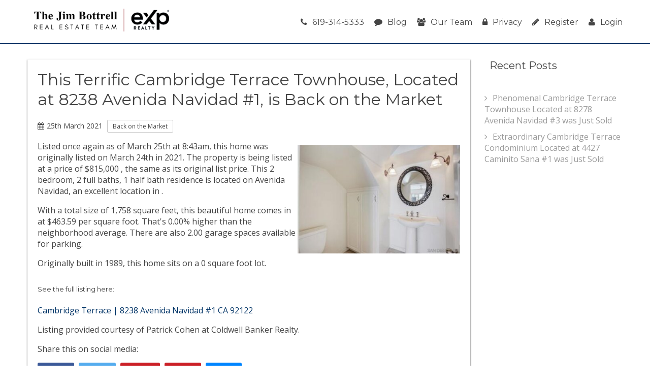

--- FILE ---
content_type: text/html; charset=UTF-8
request_url: https://www.universitycitycondos.com/Cambridge-Terrace/blog/2021/03/8238-Avenida%20Navidad-1-San%20Diego-CA-92122/365308970
body_size: 8354
content:
<!DOCTYPE html>
<html lang="en">
<head>
    <!-- Global site tag (gtag.js) - Google Analytics -->
  <script async src="https://www.googletagmanager.com/gtag/js?id=G-LQ96ZH8LBZ"></script>
  <script>
    window.dataLayer = window.dataLayer || [];

    function gtag() {dataLayer.push(arguments);}

    gtag('js', new Date());

    gtag('config', 'G-LQ96ZH8LBZ');
  </script>
    <script src="https://cdn.lr-ingest.io/LogRocket.min.js" crossorigin="anonymous"></script>
  <script>window.LogRocket && window.LogRocket.init('0sndpt/unity-prod');</script>

  <title>
    This Terrific Cambridge Terrace Townhouse, Located at 8238 Avenida Navidad #1, is Back on the Market  </title>

      <meta name="viewport" content="width=device-width, initial-scale=1">
          
      <link rel="stylesheet" type="text/css" href="https://d17i97s69hdckx.cloudfront.net/styles/building.css?20251220075836">
  
      <link rel="apple-touch-icon" sizes="180x180" href="https://d17i97s69hdckx.cloudfront.net/images/building/favicons/apple-touch-icon.png?20251220075836">
    <link rel="icon" type="image/png" sizes="32x32" href="https://d17i97s69hdckx.cloudfront.net/images/building/favicons/favicon-32x32.png?20251220075836">
    <link rel="icon" type="image/png" sizes="16x16" href="https://d17i97s69hdckx.cloudfront.net/images/building/favicons/favicon-16x16.png?20251220075836">
    <link rel="manifest" href="https://d17i97s69hdckx.cloudfront.net/images/building/favicons/manifest.json?20251220075836">
    <link rel="mask-icon" href="https://d17i97s69hdckx.cloudfront.net/images/building/favicons/safari-pinned-tab.svg?20251220075836" color="#2b5797">
    <meta name="theme-color" content="#ffffff">
  
      <script async defer src="https://use.fontawesome.com/05a03b0179.js"></script>
        <script src="https://code.jquery.com/jquery-3.2.1.min.js"
            integrity="sha256-hwg4gsxgFZhOsEEamdOYGBf13FyQuiTwlAQgxVSNgt4=" crossorigin="anonymous"></script>
      
  </head>

<body >

  <header class="site-header">
    <div class="row">
      <div class="column large-12">
        <div class="header-wrap">
          <div class="logo">
            <a href="/">
              <div class="header-logo">
                <img class="header-logo-desktop" src="https://d1tq208oegmb9e.cloudfront.net/uploads/site_photos/team_members/Ryan Case-2-6935e32c4c091819923459.png" alt="EXP Realty">
                <img class="header-logo-mobile" src="https://d1tq208oegmb9e.cloudfront.net/uploads/site_photos/team_members/Ryan Case-2-6935e32c4c091819923459.png" alt="EXP Realty">
              </div>
                          </a>
          </div>
          <nav class="main-menu">
            <ul class="menu">
              <li>
                <a class="tel" href="tel:619-314-5333">
                  <i class="fa fa-phone" aria-hidden="true"></i>619-314-5333
                </a>
              </li>
              <li>
                <a href="/blog">
                  <i class="fa fa-comment" aria-hidden="true"></i>Blog
                </a>
              </li>
              <li>
                <a href="/our-team">
                  <i class="fa fa-users" aria-hidden="true"></i>Our Team
                </a>
              </li>
              <li>
                <a href="/privacy">
                  <i class="fa fa-lock" aria-hidden="true"></i>Privacy
                </a>
              </li>
                <li>
    <a href="/register/"><i class="fa fa-pencil" aria-hidden="true"></i>Register</a>
  </li>
  <li>
    <a href="/login"><i class="fa fa-user" aria-hidden="true"></i>Login</a>
  </li>
            </ul>
          </nav>
          <div id="mobile-menu-open"><i class="fa fa-bars" aria-hidden="true"></i></div>
        </div>
      </div>
    </div>
  </header>

  <div class="blog-body">
    <div class="row">
      <div class="column large-9 blog-post">
        <div class="blog-single-box">
          <h1>This Terrific Cambridge Terrace Townhouse, Located at 8238 Avenida Navidad #1, is Back on the Market</h1>
          <div class="blog-meta">
            <p class="date"><i class="fa fa-calendar" aria-hidden="true"></i>25th March 2021</p>
                          <p class="category">Back on the Market</p>
                      </div>

                      <img class="single-blog-image" src="https://d1tq208oegmb9e.cloudfront.net/mls_medium/http%3A/media.crmls.org/mediaz/02A90D6D-E548-4B45-8D84-1D2D4465E5B6.jpg%3Fpreset%3Dmedium">
          
                                                  
  <p>
    Listed once again as of March 25th at 8:43am,
    this  home was originally listed
    on March 24th in 2021.

    The property is being listed at a price of &dollar;815,000
    , the same as    its original list price.

    This 2 bedroom, 2 full baths, 1 half bath residence is located
    on Avenida Navidad, an excellent location in .
  </p>

      <p>
      With a total size of 1,758 square feet,
      this beautiful home comes in at &dollar;463.59
      per square foot.

              That's 0.00%
        higher        than the neighborhood average.
      
              There are also 2.00 garage spaces available for parking.
                </p>
  
  <p>
    Originally built in 1989, this  home
    sits on a 0 square foot
    lot.  </p>

  <h5 style="margin-top:2rem;">See the full listing here:</h5>
  <p>
    <a href="https://www.universitycitycondos.com/Cambridge-Terrace/listing/8238-Avenida+Navidad-1-CA-92122/365308970">
      Cambridge Terrace  |  8238 Avenida Navidad #1 CA 92122
    </a>
  </p>

  <p>
    
          
    Listing provided courtesy of Patrick Cohen
    at Coldwell Banker Realty.
</p>

                      
          <p class="share-header">Share this on social media:</p>
          <p class="essential-social">
                                    <a class="face social-btn" href="https://www.facebook.com/sharer/sharer.php?u=https%3A%2F%2Fwww.universitycitycondos.com%2FCambridge-Terrace%2Fblog%2F2021%2F03%2F8238-Avenida%2520Navidad-1-San%2520Diego-CA-92122%2F365308970&t=This%20Terrific%20Cambridge%20Terrace%20Townhouse%2C%20Located%20at%208238%20Avenida%20Navidad%20%231%2C%20is%20Back%20on%20the%20Market" title="Share on Facebook" target="_blank" rel="nofollow"><i class="fa fa-facebook-official" aria-hidden="true"></i></a>
            <a class="tweet social-btn" href="https://twitter.com/intent/tweet?source=https%3A%2F%2Fwww.universitycitycondos.com%2FCambridge-Terrace%2Fblog%2F2021%2F03%2F8238-Avenida%2520Navidad-1-San%2520Diego-CA-92122%2F365308970&text=This%20Terrific%20Cambridge%20Terrace%20Townhouse%2C%20Located%20at%208238%20Avenida%20Navidad%20%231%2C%20is%20Back%20on%20the%20Market:%20https%3A%2F%2Fwww.universitycitycondos.com%2FCambridge-Terrace%2Fblog%2F2021%2F03%2F8238-Avenida%2520Navidad-1-San%2520Diego-CA-92122%2F365308970" target="_blank" rel="nofollow" title="Tweet"><i class="fa fa-twitter" aria-hidden="true"></i></a>
            <a class="pin social-btn" href="https://plus.google.com/share?url=https%3A%2F%2Fwww.universitycitycondos.com%2FCambridge-Terrace%2Fblog%2F2021%2F03%2F8238-Avenida%2520Navidad-1-San%2520Diego-CA-92122%2F365308970" target="_blank" rel="nofollow" title="Share on Google+"><i class="fa fa-google-plus" aria-hidden="true"></i></a>
            <a class="pin social-btn" href="https://pinterest.com/pin/create/button/?url=https%3A%2F%2Fwww.universitycitycondos.com%2FCambridge-Terrace%2Fblog%2F2021%2F03%2F8238-Avenida%2520Navidad-1-San%2520Diego-CA-92122%2F365308970&media=http%3A%2F%2Fmedia.crmls.org%2Fmediaz%2F02A90D6D-E548-4B45-8D84-1D2D4465E5B6.jpg&description=This%20Terrific%20Cambridge%20Terrace%20Townhouse%2C%20Located%20at%208238%20Avenida%20Navidad%20%231%2C%20is%20Back%20on%20the%20Market" target="_blank" rel="nofollow" title="Pin it"><i class="fa fa-pinterest" aria-hidden="true"></i></a>
            <a class="mail social-btn" href="/cdn-cgi/l/email-protection#[base64]" title="Email"><i class="fa fa-at" aria-hidden="true"></i></a>
          </p>
        </div>
      </div>

      <div class="column large-3">
        <div class="blog-sidebar">

                      <div class="widget">
              <h6><a href="/blog">Recent Posts</a></h6>
              <ul>
                                  <li>
                                                          
  <a class="-link" href="/Cambridge-Terrace/blog/2025/10/8278-Avenida%20Navidad-3-San%20Diego-CA-92122/375086817">Phenomenal Cambridge Terrace Townhouse Located at 8278 Avenida Navidad #3 was Just Sold</a>

                  </li>
                                  <li>
                                                          
  <a class="-link" href="/Cambridge-Terrace/blog/2022/01/4427-Caminito%20Sana-1-San%20Diego-CA-92122/367622049">Extraordinary Cambridge Terrace Condominium Located at 4427 Caminito Sana #1 was Just Sold</a>

                  </li>
                              </ul>
            </div>
          
        </div>
      </div>

    </div>
  </div>

  
<footer id="footer">
  <div class="footer-top">
    <div class="row container">
              <div class="column large-12 medium-12 small-12">
          <article class="footer-autoblog-article">
                          <div class="footer-autoblog-article-image-container">
                <img loading="lazy" class="footer-autoblog-article-header-image"
                     src="https://d1tq208oegmb9e.cloudfront.net/mls_medium/https%3A/media.crmls.org/mediaz/d6f17277-bc2e-4d06-a2b7-48214c2ea357.jpg%3Fpreset%3Dmedium"
                     alt="Phenomenal Cambridge Terrace Townhouse Located at 8278 Avenida Navidad #3 was Just Sold"
                />
              </div>
                        <div class="footer-autoblog-article-content-container">
              <h2 class="footer-autoblog-article-title">
                                                      
  <a class="footer-autoblog-article-title-link" href="/Cambridge-Terrace/blog/2025/10/8278-Avenida%20Navidad-3-San%20Diego-CA-92122/375086817">Phenomenal Cambridge Terrace Townhouse Located at 8278 Avenida Navidad #3 was Just Sold</a>

              </h2>
              <div class="footer-autoblog-article-meta">
                <div class="footer-autoblog-article-date">
                  Posted on
                  <time
                    datetime="2025-10-17T01:21:01-07:00">Friday, October 17, 2025</time>
                </div>
              </div>
              <div class="footer-autoblog-article-snippet">
                                                    
  <p>
    This 2 bedroom, 2 full baths, 1 half bath home, located
    on Avenida Navidad 
    was just sold
    on Friday, October 17th for &dollar;1,049,000.
  </p>

  <p>
          With 1,631 square feet of total
      floorspace, this home is priced at &dollar;643.16 per
      square foot.

                
          There are also 2 garage spaces available for parking.
              This home is served by the San Diego Unified High School District.
      </p>

  <p>
    Originally built in 1989.  </p>

  <h5 style="margin-top:2rem;">See the full listing here:</h5>
  <p>
    <a href="https://www.universitycitycondos.com/Cambridge-Terrace/listing/8278-Avenida+Navidad-3-San+Diego-CA-92122/375086817">
      Cambridge Terrace  |  8278 Avenida Navidad #3 San Diego CA 92122
    </a>
  </p>

  <p>
    
          
    Listing provided by agent Wendy Denny
  BRE# 124604  at Compass.
</p>

                              </div>
              <p class="footer-autoblog-article-snippet-continue">
                                      
  <a class="footer-autoblog-article-snippet-link" href="/Cambridge-Terrace/blog/2025/10/8278-Avenida%20Navidad-3-San%20Diego-CA-92122/375086817">Continue reading...</a>

              </p>
            </div>
          </article>
        </div>
      

      <div class="column large-4 medium-12 small-12 col-lg-4 col-md-12 col-sm-12">
        <div>
                      <h3 class="footer-column-header">University City Real Estate</h3>
            <p class="footer-about">
              Whether you are contemplating purchasing or selling
              a Condo or Townhome in University City, CA, it is imperative that
              you hire the right Real Estate Expert that can exceed all of your expectations. When you work with The
              Case Team, your every need will be met with the greatest attention to
              detail. We understand the University City Condo Market well, and
              you will not find a more qualified University City Real Estate Agent to help you achieve your goals.
            </p>

            <p class="footer-about">
              As a prospective buyer working with The Case Team, you will have
              access to new University City Condo or Townhome listings the second
              they hit the market, giving you a much needed leg up on the competition. You will also be able to review
              intimate details about each complex, including
              a building description, amenities (if any exist) and a
              photo tour.
            </p>

            <p class="footer-about">
              As a seller of a Condo or Townhome in University City, your
              unit will be front and center on both our main website, as
              well as the specific complex page for your
              property. This gives you maximum exposure above what a
              normal University City Realtor would provide, as our highly trafficked site will help us to sell your
              property in less time, at the highest possible net to you!
            </p>
                  </div>
      </div>

      <div class="column large-4 medium-6 small-12 col-lg-4 col-md-6 col-sm-12 middle-footer-top">
        <div>
          <h3 class="footer-column-header">Reviews</h3>

          <div class="text-center">
            <div class="text-center">
                              <div id="yelp-biz-badge-rrc-w5oJIc44plNlUA68AyxtlQ"><a href="https://yelp.com/biz/tom-bashe-coldwell-banker-residential-san-diego-3?utm_medium=badge_star_rating_reviews&amp;utm_source=biz_review_badge" target="_blank">Check out Tom Bashe - Coldwell Banker Residential on Yelp</a></div>    <script data-cfasync="false" src="/cdn-cgi/scripts/5c5dd728/cloudflare-static/email-decode.min.js"></script><script>(function(d, t) {var g = d.createElement(t);var s = d.getElementsByTagName(t)[0];g.id = "yelp-biz-badge-script-rrc-w5oJIc44plNlUA68AyxtlQ";g.src = "//yelp.com/biz_badge_js/en_US/rrc/w5oJIc44plNlUA68AyxtlQ.js";s.parentNode.insertBefore(g, s);}(document, 'script'));</script>                          </div>
    
          </div>
        </div>
      </div>
      <div class="column large-4 medium-6 small-12 col-lg-4 col-md-6 col-sm-12">
        <h3 class="footer-column-header">Contact Us</h3>

        <div class="contact-info-wrapper">
                      <img loading="lazy" alt="Ryan Case is a licensed Realtor with The Jim Bottrell Team with eXp Realty" class="contact-info-image"
                 src="https://d1tq208oegmb9e.cloudfront.net/uploads/site_photos/team_members/Ryan Case-2-67c4bd88b8b58135735298.jpg"
                 title="Ryan Case - The Jim Bottrell Team">
                    <ul class="contact-info-footer">
            <li class="user">
              Ryan Case<br />
              <div>CA BRE# 01917232</div>
            </li>
            <li class="email">
              <a href="/cdn-cgi/l/email-protection#d183a8b0bf929193bea5a5a3b4bdbd85b4b0bcffb2bebc"><span class="__cf_email__" data-cfemail="e1b398808fa2a1a38e959593848d8db584808ccf828e8c">[email&#160;protected]</span></a>
            </li>
            <li class="phone">
              <a class="tel" href="tel:619-314-5333">619-314-5333</a></li>
                      </ul>
        </div>

      </div>
    </div>
  </div>
  <div class="footer-bot">
    <div class="row container">
      <div class="column large-12">
        <div class="copyright">
          <p class="text-center">
            Copyright &copy; 2025
            Localist Realty. All Rights Reserved. Localist Realty fully supports the principles of the Fair Housing Act
            and the Equal Opportunity Act. Broker does not guarantee the accuracy of square footage, lot size or other
            information concerning the condition or features of property provided by seller or obtained from public
            records or other sources, and the buyer is advised to independently verify the accuracy of that information
            through personal inspection and with appropriate professionals. Information is provided for consumers’
            personal, non-commercial use only.
          </p>
        </div>
      </div>
    </div>
  </div>
</footer>
  <div class="body-overlay"></div>

<div id="mobile-menu-wrap">
  <div id="mobile-menu-close"><i class="fa fa-times" aria-hidden="true"></i></div>
  <ul id="mobile-menu">
    <li>
      <a href="/">Home</a>
    </li>
    <li><a href="/search">Search</a></li>
    <li>
      <a href="/condo-matchmaker">
        Condo Matchmaker</a>
    </li>
    <li><a href="/pre-approval">Get Pre-Qualified</a></li>
    <li><a href="/blog">Blog</a></li>
    <li><a href="/our-team">Our Team</a></li>
    <li><a href="/privacy">Privacy</a></li>
    <li><a href="/register/#register">Register</a></li>
    <li><a href="/login">Login</a></li>
  </ul>
</div>

  <script data-cfasync="false" src="/cdn-cgi/scripts/5c5dd728/cloudflare-static/email-decode.min.js"></script><script src="https://d17i97s69hdckx.cloudfront.net/scripts/building-bodyclose.min.js?20251220075836"></script>
  <script>
    $(function () {
            $.fn.obfuscateEmails = function () {
        this.find('[data-email-prefix]')
          .replaceWith(function () {
            var $email = $(this),
              prefix = $email.data('email-prefix'),
              suffix = $email.data('email-suffix'),
              expose = $email.data('email-expose'),
              email = '' + prefix + '@' + suffix,
              text = (typeof expose === 'undefined') ? $email.text() : email;

            var classes = $email.attr('class');
            var link = '<a ';
            if (classes) {
              link += 'class="' + classes + '" ';
            }
            link += 'href="mailto:' + email + '">' + text + '</a>';
            return $(link);
          });
        return this;
      };

            $('a[href*="#"]:not([href="#"])')
        .click(function () {
          if (location.pathname.replace(/^\//, '') === this.pathname.replace(/^\//, '')
            && location.hostname === this.hostname) {
            var target = $(this.hash);
            target = target.length ? target : $('[name=' + this.hash.slice(1) + ']');
            if (target.length) {
              $('html, body')
                .animate({
                  scrollTop: target.offset().top
                }, 1000);
              return false;
            }
          }
        });
            $(window)
        .on('scroll', function () {
          if (window.unity_maps) {
            window.unity_maps.forEach(function (m) {
              m.setOptions({ scrollwheel: false });
            });
          }
        })
        .scrollEnd(function () {
          if (window.unity_maps) {
            window.unity_maps.forEach(function (m) {
              m.setOptions({ scrollwheel: true });
            });
          }
        }, 333);
    });
    /**
 * Nag plugin
 *
 * A nag is a form which slides up from the bottom of the page. It displays three sections
 * during its lifecycle.
 *
 * The "nag-hello" section is displayed when the page loads or the `$.nag('thanks')` function
 * is called.
 *
 * The ".nag-form" section is displayed when the element matching ".btn-nag-form" is clicked, or
 * the `$.nag('form')` function is called.
 *
 * The ".nag-thanks" section is displayed when `$.nag('thanks')` function is called, usually by
 * the form handler.
 *
 * HTML:
 *
 * ```html
 * <div class="nag-wrapper">
 *      <section class="nag-hello">
 *          <h3>Received Notifications?</h3>
 *          <button class="btn-nag-form">Yes</button>
 *          <button class="btn-nag-close">No</button>
 *      </section>
 *
 *      <section class="nag-thanks">
 *          <h3>Thank You!</h3>
 *      </section>
 *
 *      <section class="nag-form">
 *          <form>
 *              ...
 *          </form>
 *      </section>
 * </div>
 * ```
 *
 * Initialize:
 *
 * ```js
 * $('.nag-wrapper').nag({
 *      cookieName: '',     // set a cookie with the given name when the nag is closed, do not show the nag again until the cookie expires
 *      cookieDays: 1,      // sets the cookie expiration in days
 *      inDelay:  200,      // milliseconds until nag is shown after page load
 *      outDelay: 200       // milliseconds until nag is hidden after clicking the close button
 *      onOpened: $.noop,   // called when the nag is opened
 *      onClosed: $.noop,   // called when the nag is closed
 *      onForm:   $.noop,   // called when the form section is displayed
 *      onThanks: $.noop    // called when the thank you section is displayed
 * });
 * ```
 *
 * Methods:
 *
 * ```js
 * // Opens the nag.
 * $('.nag-wrapper').nag();
 * $('.nag-wrapper').nag('open');
 *
 * // Closes the nag.
 * $('.nag-wrapper').nag('close');
 *
 * // Display the "hello" section.
 * $('.nag-wrapper').nag('hello');
 *
 * // Display the "form" section.
 * $('.nag-wrapper').nag('form');
 *
 * // Display the "thanks" section.
 * $('.nag-wrapper').nag('thanks');
 * ```
 */
$(function () {
    $.fn.nag = function (method, options) {
        if (typeof method === 'object') {
            options = method;
            method = 'open';
        }
        var settings = $.extend({
            inDelay: 200,
            outDelay: 200,
            opened: true,
            cookieName: '',
            cookieDays: '1',
            onForm: $.noop,
            onThanks: $.noop,
            onOpened: $.noop,
            onClosed: $.noop
        }, options);

        function updateState($el, state) {
            switch (state) {
                case 'opened':
                    setTimeout(function () {
                        $el.removeClass('nag-wrapper--form nag-wrapper--thanks');
                        $el.addClass('nag-wrapper--opened nag-wrapper--hello');
                        settings.onOpened.call($el[0]);
                    }, settings.inDelay);
                    break;
                case 'closed':
                    setTimeout(function () {
                        $el.removeClass('nag-wrapper--opened');
                        settings.onClosed.call($el[0]);
                    }, settings.outDelay);
                    break;
                case 'hello':
                    $el.addClass('nag-wrapper--hello');
                    $el.removeClass('nag-wrapper--form nag-wrapper--thanks');
                    break;
                case 'form':
                    $el.addClass('nag-wrapper--form');
                    $el.removeClass('nag-wrapper--hello nag-wrapper--thanks');
                    settings.onForm.call($el[0]);
                    break;
                case 'thanks':
                    $el.addClass('nag-wrapper--thanks');
                    $el.removeClass('nag-wrapper--form nag-wrapper--hello');
                    settings.onThanks.call($el[0]);
                    break;
            }
        }

        return this.each(function () {
            var $nag = $(this);

            if (settings.cookieName !== '' && getCookie(settings.cookieName)) {
                return;
            }

            if (!$nag.data('nag-initialized')) {
                $nag.find('.btn-nag-close').on('click', function () {
                    if (settings.cookieName) {
                        setCookie(settings.cookieName, 1, settings.cookieDays);
                    }
                    updateState($nag, 'closed');
                });
                $nag.find('.btn-nag-form').on('click', function () {
                    updateState($nag, 'form');
                });
                $nag.data('nag-initialized', true);
            }

            switch (method) {
                case 'close':
                    updateState($nag, 'closed');
                    break;
                case 'hello':
                    updateState($nag, 'hello');
                    break;
                case 'form':
                    updateState($nag, 'form');
                    break;
                case 'thanks':
                    updateState($nag, 'thanks');
                    break;
                default:
                    if (settings.opened) {
                        updateState($nag, 'opened');
                    }
                    break;
            }
        });
    };
});    /**
 * Wires up events on each found .popup-wrapper
 *
 * Any element with class .popup-wrapper is a popup modal. Matched elements
 * may be closed pragmatically by calling `$element.data('close')()`.
 *
 * Creates a popup which opens on page load and cannot be closed.
 * ```html
 * <div class="popup-wrapper">
 *    ...
 * </div>
 * ```
 *
 * Creates a closeable popup which is triggered by clicking the button with id #btn.
 * The popup is closed by clicking outside the popup or clicking on any child element
 * with class .popup-wrapper-close.
 *
 * ```html
 * <div class="popup-wrapper" data-closeable="true" data-toggle="#btn">
 *    <i class="popup-wrapper-close fa fa-close" title="Close" ></i>
 *    ...
 * </div>
 * ```
 */
$(function () {
    var $overlay = $('.body-overlay');
    $('.popup-wrapper').each(function () {
        var $popup = $(this);
        var $closeTargets = null;

        var close = function () {
            $popup.fadeOut(function () {
                $overlay.fadeOut(function () {
                    $popup.trigger('popup.closed', [$popup]);
                });
                if ($closeTargets) {
                    $closeTargets.off('click', onClose);
                }
            });
        };

        var onClose = function (e) {
            var $target = $(e.target);
            if ((!$target.is('.popup-wrapper') && $target.parents('.popup-wrapper:first').length === 0) ||
                $target.is('.popup-wrapper-close')) {
                close();
            }
        };

        var open = function () {
            $overlay.fadeIn(function () {
                $popup.fadeIn(function () {
                    $popup.find('input:first').focus();
                    $popup.trigger('popup.opened', [$popup]);
                });
                if ($popup.data('closeable')) {
                    $closeTargets = $(document).add(
                        $popup.find('.popup-wrapper-close:first')
                    );
                    $closeTargets.on('click', onClose);
                }
            });
        };

        if ($popup.length > 0) {
            $popup.data('close', close);
            var toggle = $popup.data('toggle');
            if (toggle) {
                $(toggle).click(function (e) {
                    e.preventDefault();
                    open();
                });
            } else {
                open();
            }
        }
    });
});
  </script>
  <script type="application/javascript">
    $(function () {
        $('a.tel').on('click', function () {
            $.ajax('https://www.universitycitycondos.com/event/phone_click');
        });
    });
</script>  <script>(function (d) {
    var s = d.createElement('script');
    s.setAttribute('data-account', 'Bxg3tk6MBr');
    s.setAttribute('src', 'https://accessibilityserver.org/widget.js');
    (d.body || d.head).appendChild(s);
  })(document);</script>
<noscript>Please ensure Javascript is enabled for purposes of <a href="https://accessibilityserver.org">website
    accessibility</a></noscript>
    <!-- Matomo -->
  <script type="text/javascript">
    var _paq = window._paq = window._paq || [];
    /* tracker methods like "setCustomDimension" should be called before "trackPageView" */
    _paq.push(['setDocumentTitle', document.domain + '/' + document.title]);
    _paq.push(['setDomains', ['*.*', '*.*']]);
    _paq.push(['enableCrossDomainLinking']);
    _paq.push(['trackPageView']);
    _paq.push(['enableLinkTracking']);
    (function () {
      var u = 'https://unity-analytics.digitalengineering.io/';
      _paq.push(['setTrackerUrl', u + 'matomo.php']);
      _paq.push(['setSiteId', '1']);
      var d   = document,
          g   = d.createElement('script'),
          s   = d.getElementsByTagName('script')[0];
      g.type  = 'text/javascript';
      g.async = true;
      g.src   = u + 'matomo.js';
      s.parentNode.insertBefore(g, s);
    })();
  </script>
  <!-- End Matomo Code -->
<script defer src="https://static.cloudflareinsights.com/beacon.min.js/vcd15cbe7772f49c399c6a5babf22c1241717689176015" integrity="sha512-ZpsOmlRQV6y907TI0dKBHq9Md29nnaEIPlkf84rnaERnq6zvWvPUqr2ft8M1aS28oN72PdrCzSjY4U6VaAw1EQ==" data-cf-beacon='{"version":"2024.11.0","token":"5fd013a626a2441d903da10b65890ec7","r":1,"server_timing":{"name":{"cfCacheStatus":true,"cfEdge":true,"cfExtPri":true,"cfL4":true,"cfOrigin":true,"cfSpeedBrain":true},"location_startswith":null}}' crossorigin="anonymous"></script>
</body>
</html>


--- FILE ---
content_type: application/javascript; charset=utf-8
request_url: https://d17i97s69hdckx.cloudfront.net/scripts/building-bodyclose.min.js?20251220075836
body_size: 21685
content:
/*! unity 20-12-2025 */
function setCookie(t,e,i){var s=new Date,e=(s.setDate(s.getDate()+i),escape(e)+(null==i?"":"; expires="+s.toUTCString()));document.cookie=t+"="+e}function getCookie(t){for(var e,i,s=document.cookie.split(";"),o=0;o<s.length;o++)if(e=s[o].substr(0,s[o].indexOf("=")),i=s[o].substr(s[o].indexOf("=")+1),(e=e.replace(/^\s+|\s+$/g,""))==t)return unescape(i)}function MarkerClusterer(t,e,i){this.extend(MarkerClusterer,google.maps.OverlayView),this.map_=t,this.markers_=[],this.clusters_=[],this.sizes=[53,56,66,78,90],this.styles_=[],this.ready_=!1;var i=i||{},s=(this.gridSize_=i.gridSize||60,this.minClusterSize_=i.minimumClusterSize||2,this.maxZoom_=i.maxZoom||null,this.styles_=i.styles||[],this.imagePath_=i.imagePath||this.MARKER_CLUSTER_IMAGE_PATH_,this.imageExtension_=i.imageExtension||this.MARKER_CLUSTER_IMAGE_EXTENSION_,this.zoomOnClick_=!0,null!=i.zoomOnClick&&(this.zoomOnClick_=i.zoomOnClick),this.averageCenter_=!1,null!=i.averageCenter&&(this.averageCenter_=i.averageCenter),this.setupStyles_(),this.setMap(t),this.prevZoom_=this.map_.getZoom(),this);google.maps.event.addListener(this.map_,"zoom_changed",function(){var t=s.map_.getZoom();s.prevZoom_!=t&&(s.prevZoom_=t,s.resetViewport())}),google.maps.event.addListener(this.map_,"idle",function(){s.redraw()}),e&&e.length&&this.addMarkers(e,!1)}function Cluster(t){this.markerClusterer_=t,this.map_=t.getMap(),this.gridSize_=t.getGridSize(),this.minClusterSize_=t.getMinClusterSize(),this.averageCenter_=t.isAverageCenter(),this.center_=null,this.markers_=[],this.bounds_=null,this.clusterIcon_=new ClusterIcon(this,t.getStyles(),t.getGridSize())}function ClusterIcon(t,e,i){t.getMarkerClusterer().extend(ClusterIcon,google.maps.OverlayView),this.styles_=e,this.padding_=i||0,this.cluster_=t,this.center_=null,this.map_=t.getMap(),this.div_=null,this.sums_=null,this.visible_=!1,this.setMap(this.map_)}!function(e){"undefined"!=typeof jQuery&&jQuery||"function"!=typeof define||!define.amd?"undefined"!=typeof jQuery&&jQuery||"object"!=typeof exports?e(jQuery,document,window,navigator):e(require("jquery"),document,window,navigator):define(["jquery"],function(t){return e(t,document,window,navigator)})}(function(n,a,h,t,l){"use strict";var e,i=0,s=0<(t=t.userAgent).search(e=/msie\s\d+/i)&&e.exec(t).toString().split(" ")[1]<9&&(n("html").addClass("lt-ie9"),!0);function o(t,e,i){this.VERSION="2.3.1",this.input=t,this.plugin_count=i,this.current_plugin=0,this.calc_count=0,this.update_tm=0,this.old_from=0,this.old_to=0,this.old_min_interval=null,this.raf_id=null,this.dragging=!1,this.force_redraw=!1,this.no_diapason=!1,this.has_tab_index=!0,this.is_key=!1,this.is_update=!1,this.is_start=!0,this.is_finish=!1,this.is_active=!1,this.is_resize=!1,this.is_click=!1,e=e||{},this.$cache={win:n(h),body:n(a.body),input:n(t),cont:null,rs:null,min:null,max:null,from:null,to:null,single:null,bar:null,line:null,s_single:null,s_from:null,s_to:null,shad_single:null,shad_from:null,shad_to:null,edge:null,grid:null,grid_labels:[]},this.coords={x_gap:0,x_pointer:0,w_rs:0,w_rs_old:0,w_handle:0,p_gap:0,p_gap_left:0,p_gap_right:0,p_step:0,p_pointer:0,p_handle:0,p_single_fake:0,p_single_real:0,p_from_fake:0,p_from_real:0,p_to_fake:0,p_to_real:0,p_bar_x:0,p_bar_w:0,grid_gap:0,big_num:0,big:[],big_w:[],big_p:[],big_x:[]},this.labels={w_min:0,w_max:0,w_from:0,w_to:0,w_single:0,p_min:0,p_max:0,p_from_fake:0,p_from_left:0,p_to_fake:0,p_to_left:0,p_single_fake:0,p_single_left:0};var s,o,i=this.$cache.input,t=i.prop("value"),r={skin:"flat",type:"single",min:10,max:100,from:null,to:null,step:1,min_interval:0,max_interval:0,drag_interval:!1,values:[],p_values:[],from_fixed:!1,from_min:null,from_max:null,from_shadow:!1,to_fixed:!1,to_min:null,to_max:null,to_shadow:!1,prettify_enabled:!0,prettify_separator:" ",prettify:null,force_edges:!1,keyboard:!0,grid:!1,grid_margin:!0,grid_num:4,grid_snap:!1,hide_min_max:!1,hide_from_to:!1,prefix:"",postfix:"",max_postfix:"",decorate_both:!0,values_separator:" — ",input_values_separator:";",disable:!1,block:!1,extra_classes:"",scope:null,onStart:null,onChange:null,onFinish:null,onUpdate:null};for(o in"INPUT"!==i[0].nodeName&&console&&console.warn&&console.warn("Base element should be <input>!",i[0]),(s={skin:i.data("skin"),type:i.data("type"),min:i.data("min"),max:i.data("max"),from:i.data("from"),to:i.data("to"),step:i.data("step"),min_interval:i.data("minInterval"),max_interval:i.data("maxInterval"),drag_interval:i.data("dragInterval"),values:i.data("values"),from_fixed:i.data("fromFixed"),from_min:i.data("fromMin"),from_max:i.data("fromMax"),from_shadow:i.data("fromShadow"),to_fixed:i.data("toFixed"),to_min:i.data("toMin"),to_max:i.data("toMax"),to_shadow:i.data("toShadow"),prettify_enabled:i.data("prettifyEnabled"),prettify_separator:i.data("prettifySeparator"),force_edges:i.data("forceEdges"),keyboard:i.data("keyboard"),grid:i.data("grid"),grid_margin:i.data("gridMargin"),grid_num:i.data("gridNum"),grid_snap:i.data("gridSnap"),hide_min_max:i.data("hideMinMax"),hide_from_to:i.data("hideFromTo"),prefix:i.data("prefix"),postfix:i.data("postfix"),max_postfix:i.data("maxPostfix"),decorate_both:i.data("decorateBoth"),values_separator:i.data("valuesSeparator"),input_values_separator:i.data("inputValuesSeparator"),disable:i.data("disable"),block:i.data("block"),extra_classes:i.data("extraClasses")}).values=s.values&&s.values.split(","),s)!s.hasOwnProperty(o)||s[o]!==l&&""!==s[o]||delete s[o];t!==l&&""!==t&&((t=t.split(s.input_values_separator||e.input_values_separator||";"))[0]&&t[0]==+t[0]&&(t[0]=+t[0]),t[1]&&t[1]==+t[1]&&(t[1]=+t[1]),e&&e.values&&e.values.length?(r.from=t[0]&&e.values.indexOf(t[0]),r.to=t[1]&&e.values.indexOf(t[1])):(r.from=t[0]&&+t[0],r.to=t[1]&&+t[1])),n.extend(r,e),n.extend(r,s),this.options=r,this.update_check={},this.validate(),this.result={input:this.$cache.input,slider:null,min:this.options.min,max:this.options.max,from:this.options.from,from_percent:0,from_value:null,to:this.options.to,to_percent:0,to_value:null},this.init()}Function.prototype.bind||(Function.prototype.bind=function(i){var s=this,o=[].slice;if("function"!=typeof s)throw new TypeError;var r=o.call(arguments,1),n=function(){var t,e;return this instanceof n?((t=function(){}).prototype=s.prototype,t=new t,e=s.apply(t,r.concat(o.call(arguments))),Object(e)===e?e:t):s.apply(i,r.concat(o.call(arguments)))};return n}),Array.prototype.indexOf||(Array.prototype.indexOf=function(t,e){var i;if(null==this)throw new TypeError('"this" is null or not defined');var s=Object(this),o=s.length>>>0;if(0==o)return-1;e=+e||0;if(o<=(e=Math.abs(e)===1/0?0:e))return-1;for(i=Math.max(0<=e?e:o-Math.abs(e),0);i<o;){if(i in s&&s[i]===t)return i;i++}return-1}),o.prototype={init:function(t){this.no_diapason=!1,this.coords.p_step=this.convertToPercent(this.options.step,!0),this.target="base",this.toggleInput(),this.append(),this.setMinMax(),t?(this.force_redraw=!0,this.calc(!0),this.callOnUpdate()):(this.force_redraw=!0,this.calc(!0),this.callOnStart()),this.updateScene()},append:function(){var t='<span class="irs irs--'+this.options.skin+" js-irs-"+this.plugin_count+" "+this.options.extra_classes+'"></span>';this.$cache.input.before(t),this.$cache.input.prop("readonly",!0),this.$cache.cont=this.$cache.input.prev(),this.result.slider=this.$cache.cont,this.$cache.cont.html('<span class="irs"><span class="irs-line" tabindex="0"></span><span class="irs-min">0</span><span class="irs-max">1</span><span class="irs-from">0</span><span class="irs-to">0</span><span class="irs-single">0</span></span><span class="irs-grid"></span>'),this.$cache.rs=this.$cache.cont.find(".irs"),this.$cache.min=this.$cache.cont.find(".irs-min"),this.$cache.max=this.$cache.cont.find(".irs-max"),this.$cache.from=this.$cache.cont.find(".irs-from"),this.$cache.to=this.$cache.cont.find(".irs-to"),this.$cache.single=this.$cache.cont.find(".irs-single"),this.$cache.line=this.$cache.cont.find(".irs-line"),this.$cache.grid=this.$cache.cont.find(".irs-grid"),"single"===this.options.type?(this.$cache.cont.append('<span class="irs-bar irs-bar--single"></span><span class="irs-shadow shadow-single"></span><span class="irs-handle single"><i></i><i></i><i></i></span>'),this.$cache.bar=this.$cache.cont.find(".irs-bar"),this.$cache.edge=this.$cache.cont.find(".irs-bar-edge"),this.$cache.s_single=this.$cache.cont.find(".single"),this.$cache.from[0].style.visibility="hidden",this.$cache.to[0].style.visibility="hidden",this.$cache.shad_single=this.$cache.cont.find(".shadow-single")):(this.$cache.cont.append('<span class="irs-bar"></span><span class="irs-shadow shadow-from"></span><span class="irs-shadow shadow-to"></span><span class="irs-handle from"><i></i><i></i><i></i></span><span class="irs-handle to"><i></i><i></i><i></i></span>'),this.$cache.bar=this.$cache.cont.find(".irs-bar"),this.$cache.s_from=this.$cache.cont.find(".from"),this.$cache.s_to=this.$cache.cont.find(".to"),this.$cache.shad_from=this.$cache.cont.find(".shadow-from"),this.$cache.shad_to=this.$cache.cont.find(".shadow-to"),this.setTopHandler()),this.options.hide_from_to&&(this.$cache.from[0].style.display="none",this.$cache.to[0].style.display="none",this.$cache.single[0].style.display="none"),this.appendGrid(),this.options.disable?(this.appendDisableMask(),this.$cache.input[0].disabled=!0):(this.$cache.input[0].disabled=!1,this.removeDisableMask(),this.bindEvents()),this.options.disable||(this.options.block?this.appendDisableMask():this.removeDisableMask()),this.options.drag_interval&&(this.$cache.bar[0].style.cursor="ew-resize")},setTopHandler:function(){var t=this.options.min,e=this.options.max,i=this.options.from,s=this.options.to;t<i&&s===e?this.$cache.s_from.addClass("type_last"):s<e&&this.$cache.s_to.addClass("type_last")},changeLevel:function(t){switch(t){case"single":this.coords.p_gap=this.toFixed(this.coords.p_pointer-this.coords.p_single_fake),this.$cache.s_single.addClass("state_hover");break;case"from":this.coords.p_gap=this.toFixed(this.coords.p_pointer-this.coords.p_from_fake),this.$cache.s_from.addClass("state_hover"),this.$cache.s_from.addClass("type_last"),this.$cache.s_to.removeClass("type_last");break;case"to":this.coords.p_gap=this.toFixed(this.coords.p_pointer-this.coords.p_to_fake),this.$cache.s_to.addClass("state_hover"),this.$cache.s_to.addClass("type_last"),this.$cache.s_from.removeClass("type_last");break;case"both":this.coords.p_gap_left=this.toFixed(this.coords.p_pointer-this.coords.p_from_fake),this.coords.p_gap_right=this.toFixed(this.coords.p_to_fake-this.coords.p_pointer),this.$cache.s_to.removeClass("type_last"),this.$cache.s_from.removeClass("type_last")}},appendDisableMask:function(){this.$cache.cont.append('<span class="irs-disable-mask"></span>'),this.$cache.cont.addClass("irs-disabled")},removeDisableMask:function(){this.$cache.cont.remove(".irs-disable-mask"),this.$cache.cont.removeClass("irs-disabled")},remove:function(){this.$cache.cont.remove(),this.$cache.cont=null,this.$cache.line.off("keydown.irs_"+this.plugin_count),this.$cache.body.off("touchmove.irs_"+this.plugin_count),this.$cache.body.off("mousemove.irs_"+this.plugin_count),this.$cache.win.off("touchend.irs_"+this.plugin_count),this.$cache.win.off("mouseup.irs_"+this.plugin_count),s&&(this.$cache.body.off("mouseup.irs_"+this.plugin_count),this.$cache.body.off("mouseleave.irs_"+this.plugin_count)),this.$cache.grid_labels=[],this.coords.big=[],this.coords.big_w=[],this.coords.big_p=[],this.coords.big_x=[],cancelAnimationFrame(this.raf_id)},bindEvents:function(){this.no_diapason||(this.$cache.body.on("touchmove.irs_"+this.plugin_count,this.pointerMove.bind(this)),this.$cache.body.on("mousemove.irs_"+this.plugin_count,this.pointerMove.bind(this)),this.$cache.win.on("touchend.irs_"+this.plugin_count,this.pointerUp.bind(this)),this.$cache.win.on("mouseup.irs_"+this.plugin_count,this.pointerUp.bind(this)),this.$cache.line.on("touchstart.irs_"+this.plugin_count,this.pointerClick.bind(this,"click")),this.$cache.line.on("mousedown.irs_"+this.plugin_count,this.pointerClick.bind(this,"click")),this.$cache.line.on("focus.irs_"+this.plugin_count,this.pointerFocus.bind(this)),this.options.drag_interval&&"double"===this.options.type?(this.$cache.bar.on("touchstart.irs_"+this.plugin_count,this.pointerDown.bind(this,"both")),this.$cache.bar.on("mousedown.irs_"+this.plugin_count,this.pointerDown.bind(this,"both"))):(this.$cache.bar.on("touchstart.irs_"+this.plugin_count,this.pointerClick.bind(this,"click")),this.$cache.bar.on("mousedown.irs_"+this.plugin_count,this.pointerClick.bind(this,"click"))),"single"===this.options.type?(this.$cache.single.on("touchstart.irs_"+this.plugin_count,this.pointerDown.bind(this,"single")),this.$cache.s_single.on("touchstart.irs_"+this.plugin_count,this.pointerDown.bind(this,"single")),this.$cache.shad_single.on("touchstart.irs_"+this.plugin_count,this.pointerClick.bind(this,"click")),this.$cache.single.on("mousedown.irs_"+this.plugin_count,this.pointerDown.bind(this,"single")),this.$cache.s_single.on("mousedown.irs_"+this.plugin_count,this.pointerDown.bind(this,"single")),this.$cache.edge.on("mousedown.irs_"+this.plugin_count,this.pointerClick.bind(this,"click")),this.$cache.shad_single.on("mousedown.irs_"+this.plugin_count,this.pointerClick.bind(this,"click"))):(this.$cache.single.on("touchstart.irs_"+this.plugin_count,this.pointerDown.bind(this,null)),this.$cache.single.on("mousedown.irs_"+this.plugin_count,this.pointerDown.bind(this,null)),this.$cache.from.on("touchstart.irs_"+this.plugin_count,this.pointerDown.bind(this,"from")),this.$cache.s_from.on("touchstart.irs_"+this.plugin_count,this.pointerDown.bind(this,"from")),this.$cache.to.on("touchstart.irs_"+this.plugin_count,this.pointerDown.bind(this,"to")),this.$cache.s_to.on("touchstart.irs_"+this.plugin_count,this.pointerDown.bind(this,"to")),this.$cache.shad_from.on("touchstart.irs_"+this.plugin_count,this.pointerClick.bind(this,"click")),this.$cache.shad_to.on("touchstart.irs_"+this.plugin_count,this.pointerClick.bind(this,"click")),this.$cache.from.on("mousedown.irs_"+this.plugin_count,this.pointerDown.bind(this,"from")),this.$cache.s_from.on("mousedown.irs_"+this.plugin_count,this.pointerDown.bind(this,"from")),this.$cache.to.on("mousedown.irs_"+this.plugin_count,this.pointerDown.bind(this,"to")),this.$cache.s_to.on("mousedown.irs_"+this.plugin_count,this.pointerDown.bind(this,"to")),this.$cache.shad_from.on("mousedown.irs_"+this.plugin_count,this.pointerClick.bind(this,"click")),this.$cache.shad_to.on("mousedown.irs_"+this.plugin_count,this.pointerClick.bind(this,"click"))),this.options.keyboard&&this.$cache.line.on("keydown.irs_"+this.plugin_count,this.key.bind(this,"keyboard")),s&&(this.$cache.body.on("mouseup.irs_"+this.plugin_count,this.pointerUp.bind(this)),this.$cache.body.on("mouseleave.irs_"+this.plugin_count,this.pointerUp.bind(this))))},pointerFocus:function(t){var e,i;this.target||(e=(i="single"===this.options.type?this.$cache.single:this.$cache.from).offset().left,e+=i.width()/2-1,this.pointerClick("single",{preventDefault:function(){},pageX:e}))},pointerMove:function(t){this.dragging&&(t=t.pageX||t.originalEvent.touches&&t.originalEvent.touches[0].pageX,this.coords.x_pointer=t-this.coords.x_gap,this.calc())},pointerUp:function(t){this.current_plugin===this.plugin_count&&this.is_active&&(this.is_active=!1,this.$cache.cont.find(".state_hover").removeClass("state_hover"),this.force_redraw=!0,s&&n("*").prop("unselectable",!1),this.updateScene(),this.restoreOriginalMinInterval(),(n.contains(this.$cache.cont[0],t.target)||this.dragging)&&this.callOnFinish(),this.dragging=!1)},pointerDown:function(t,e){e.preventDefault();var i=e.pageX||e.originalEvent.touches&&e.originalEvent.touches[0].pageX;2!==e.button&&("both"===t&&this.setTempMinInterval(),t=t||this.target||"from",this.current_plugin=this.plugin_count,this.target=t,this.is_active=!0,this.dragging=!0,this.coords.x_gap=this.$cache.rs.offset().left,this.coords.x_pointer=i-this.coords.x_gap,this.calcPointerPercent(),this.changeLevel(t),s&&n("*").prop("unselectable",!0),this.$cache.line.trigger("focus"),this.updateScene())},pointerClick:function(t,e){e.preventDefault();var i=e.pageX||e.originalEvent.touches&&e.originalEvent.touches[0].pageX;2!==e.button&&(this.current_plugin=this.plugin_count,this.target=t,this.is_click=!0,this.coords.x_gap=this.$cache.rs.offset().left,this.coords.x_pointer=+(i-this.coords.x_gap).toFixed(),this.force_redraw=!0,this.calc(),this.$cache.line.trigger("focus"))},key:function(t,e){if(!(this.current_plugin!==this.plugin_count||e.altKey||e.ctrlKey||e.shiftKey||e.metaKey)){switch(e.which){case 83:case 65:case 40:case 37:e.preventDefault(),this.moveByKey(!1);break;case 87:case 68:case 38:case 39:e.preventDefault(),this.moveByKey(!0)}return!0}},moveByKey:function(t){var e=this.coords.p_pointer,i=(this.options.max-this.options.min)/100,i=this.options.step/i;t?e+=i:e-=i,this.coords.x_pointer=this.toFixed(this.coords.w_rs/100*e),this.is_key=!0,this.calc()},setMinMax:function(){if(this.options){if(this.options.hide_min_max)return this.$cache.min[0].style.display="none",void(this.$cache.max[0].style.display="none");var t,e;this.options.values.length?(this.$cache.min.html(this.decorate(this.options.p_values[this.options.min])),this.$cache.max.html(this.decorate(this.options.p_values[this.options.max]))):(t=this._prettify(this.options.min),e=this._prettify(this.options.max),this.result.min_pretty=t,this.result.max_pretty=e,this.$cache.min.html(this.decorate(t,this.options.min)),this.$cache.max.html(this.decorate(e,this.options.max))),this.labels.w_min=this.$cache.min.outerWidth(!1),this.labels.w_max=this.$cache.max.outerWidth(!1)}},setTempMinInterval:function(){var t=this.result.to-this.result.from;null===this.old_min_interval&&(this.old_min_interval=this.options.min_interval),this.options.min_interval=t},restoreOriginalMinInterval:function(){null!==this.old_min_interval&&(this.options.min_interval=this.old_min_interval,this.old_min_interval=null)},calc:function(t){if(this.options&&(this.calc_count++,10!==this.calc_count&&!t||(this.calc_count=0,this.coords.w_rs=this.$cache.rs.outerWidth(!1),this.calcHandlePercent()),this.coords.w_rs)){this.calcPointerPercent();var e=this.getHandleX();switch("both"===this.target&&(this.coords.p_gap=0,e=this.getHandleX()),"click"===this.target&&(this.coords.p_gap=this.coords.p_handle/2,e=this.getHandleX(),this.options.drag_interval?this.target="both_one":this.target=this.chooseHandle(e)),this.target){case"base":var i=(this.options.max-this.options.min)/100,s=(this.result.from-this.options.min)/i,i=(this.result.to-this.options.min)/i;this.coords.p_single_real=this.toFixed(s),this.coords.p_from_real=this.toFixed(s),this.coords.p_to_real=this.toFixed(i),this.coords.p_single_real=this.checkDiapason(this.coords.p_single_real,this.options.from_min,this.options.from_max),this.coords.p_from_real=this.checkDiapason(this.coords.p_from_real,this.options.from_min,this.options.from_max),this.coords.p_to_real=this.checkDiapason(this.coords.p_to_real,this.options.to_min,this.options.to_max),this.coords.p_single_fake=this.convertToFakePercent(this.coords.p_single_real),this.coords.p_from_fake=this.convertToFakePercent(this.coords.p_from_real),this.coords.p_to_fake=this.convertToFakePercent(this.coords.p_to_real),this.target=null;break;case"single":if(this.options.from_fixed)break;this.coords.p_single_real=this.convertToRealPercent(e),this.coords.p_single_real=this.calcWithStep(this.coords.p_single_real),this.coords.p_single_real=this.checkDiapason(this.coords.p_single_real,this.options.from_min,this.options.from_max),this.coords.p_single_fake=this.convertToFakePercent(this.coords.p_single_real);break;case"from":if(this.options.from_fixed)break;this.coords.p_from_real=this.convertToRealPercent(e),this.coords.p_from_real=this.calcWithStep(this.coords.p_from_real),this.coords.p_from_real>this.coords.p_to_real&&(this.coords.p_from_real=this.coords.p_to_real),this.coords.p_from_real=this.checkDiapason(this.coords.p_from_real,this.options.from_min,this.options.from_max),this.coords.p_from_real=this.checkMinInterval(this.coords.p_from_real,this.coords.p_to_real,"from"),this.coords.p_from_real=this.checkMaxInterval(this.coords.p_from_real,this.coords.p_to_real,"from"),this.coords.p_from_fake=this.convertToFakePercent(this.coords.p_from_real);break;case"to":if(this.options.to_fixed)break;this.coords.p_to_real=this.convertToRealPercent(e),this.coords.p_to_real=this.calcWithStep(this.coords.p_to_real),this.coords.p_to_real<this.coords.p_from_real&&(this.coords.p_to_real=this.coords.p_from_real),this.coords.p_to_real=this.checkDiapason(this.coords.p_to_real,this.options.to_min,this.options.to_max),this.coords.p_to_real=this.checkMinInterval(this.coords.p_to_real,this.coords.p_from_real,"to"),this.coords.p_to_real=this.checkMaxInterval(this.coords.p_to_real,this.coords.p_from_real,"to"),this.coords.p_to_fake=this.convertToFakePercent(this.coords.p_to_real);break;case"both":if(this.options.from_fixed||this.options.to_fixed)break;e=this.toFixed(e+.001*this.coords.p_handle),this.coords.p_from_real=this.convertToRealPercent(e)-this.coords.p_gap_left,this.coords.p_from_real=this.calcWithStep(this.coords.p_from_real),this.coords.p_from_real=this.checkDiapason(this.coords.p_from_real,this.options.from_min,this.options.from_max),this.coords.p_from_real=this.checkMinInterval(this.coords.p_from_real,this.coords.p_to_real,"from"),this.coords.p_from_fake=this.convertToFakePercent(this.coords.p_from_real),this.coords.p_to_real=this.convertToRealPercent(e)+this.coords.p_gap_right,this.coords.p_to_real=this.calcWithStep(this.coords.p_to_real),this.coords.p_to_real=this.checkDiapason(this.coords.p_to_real,this.options.to_min,this.options.to_max),this.coords.p_to_real=this.checkMinInterval(this.coords.p_to_real,this.coords.p_from_real,"to"),this.coords.p_to_fake=this.convertToFakePercent(this.coords.p_to_real);break;case"both_one":if(this.options.from_fixed||this.options.to_fixed)break;var s=this.convertToRealPercent(e),i=this.result.from_percent,i=this.result.to_percent-i,o=i/2,r=s-o,s=s+o;100<(s=r<0?(r=0)+i:s)&&(r=(s=100)-i),this.coords.p_from_real=this.calcWithStep(r),this.coords.p_from_real=this.checkDiapason(this.coords.p_from_real,this.options.from_min,this.options.from_max),this.coords.p_from_fake=this.convertToFakePercent(this.coords.p_from_real),this.coords.p_to_real=this.calcWithStep(s),this.coords.p_to_real=this.checkDiapason(this.coords.p_to_real,this.options.to_min,this.options.to_max),this.coords.p_to_fake=this.convertToFakePercent(this.coords.p_to_real)}"single"===this.options.type?(this.coords.p_bar_x=this.coords.p_handle/2,this.coords.p_bar_w=this.coords.p_single_fake,this.result.from_percent=this.coords.p_single_real,this.result.from=this.convertToValue(this.coords.p_single_real),this.result.from_pretty=this._prettify(this.result.from),this.options.values.length&&(this.result.from_value=this.options.values[this.result.from])):(this.coords.p_bar_x=this.toFixed(this.coords.p_from_fake+this.coords.p_handle/2),this.coords.p_bar_w=this.toFixed(this.coords.p_to_fake-this.coords.p_from_fake),this.result.from_percent=this.coords.p_from_real,this.result.from=this.convertToValue(this.coords.p_from_real),this.result.from_pretty=this._prettify(this.result.from),this.result.to_percent=this.coords.p_to_real,this.result.to=this.convertToValue(this.coords.p_to_real),this.result.to_pretty=this._prettify(this.result.to),this.options.values.length&&(this.result.from_value=this.options.values[this.result.from],this.result.to_value=this.options.values[this.result.to])),this.calcMinMax(),this.calcLabels()}},calcPointerPercent:function(){this.coords.w_rs?(this.coords.x_pointer<0||isNaN(this.coords.x_pointer)?this.coords.x_pointer=0:this.coords.x_pointer>this.coords.w_rs&&(this.coords.x_pointer=this.coords.w_rs),this.coords.p_pointer=this.toFixed(this.coords.x_pointer/this.coords.w_rs*100)):this.coords.p_pointer=0},convertToRealPercent:function(t){return t/(100-this.coords.p_handle)*100},convertToFakePercent:function(t){return t/100*(100-this.coords.p_handle)},getHandleX:function(){var t=100-this.coords.p_handle,e=this.toFixed(this.coords.p_pointer-this.coords.p_gap);return e<0?e=0:t<e&&(e=t),e},calcHandlePercent:function(){"single"===this.options.type?this.coords.w_handle=this.$cache.s_single.outerWidth(!1):this.coords.w_handle=this.$cache.s_from.outerWidth(!1),this.coords.p_handle=this.toFixed(this.coords.w_handle/this.coords.w_rs*100)},chooseHandle:function(t){return"single"===this.options.type?"single":this.coords.p_from_real+(this.coords.p_to_real-this.coords.p_from_real)/2<=t?this.options.to_fixed?"from":"to":this.options.from_fixed?"to":"from"},calcMinMax:function(){this.coords.w_rs&&(this.labels.p_min=this.labels.w_min/this.coords.w_rs*100,this.labels.p_max=this.labels.w_max/this.coords.w_rs*100)},calcLabels:function(){this.coords.w_rs&&!this.options.hide_from_to&&("single"===this.options.type?(this.labels.w_single=this.$cache.single.outerWidth(!1),this.labels.p_single_fake=this.labels.w_single/this.coords.w_rs*100,this.labels.p_single_left=this.coords.p_single_fake+this.coords.p_handle/2-this.labels.p_single_fake/2):(this.labels.w_from=this.$cache.from.outerWidth(!1),this.labels.p_from_fake=this.labels.w_from/this.coords.w_rs*100,this.labels.p_from_left=this.coords.p_from_fake+this.coords.p_handle/2-this.labels.p_from_fake/2,this.labels.p_from_left=this.toFixed(this.labels.p_from_left),this.labels.p_from_left=this.checkEdges(this.labels.p_from_left,this.labels.p_from_fake),this.labels.w_to=this.$cache.to.outerWidth(!1),this.labels.p_to_fake=this.labels.w_to/this.coords.w_rs*100,this.labels.p_to_left=this.coords.p_to_fake+this.coords.p_handle/2-this.labels.p_to_fake/2,this.labels.p_to_left=this.toFixed(this.labels.p_to_left),this.labels.p_to_left=this.checkEdges(this.labels.p_to_left,this.labels.p_to_fake),this.labels.w_single=this.$cache.single.outerWidth(!1),this.labels.p_single_fake=this.labels.w_single/this.coords.w_rs*100,this.labels.p_single_left=(this.labels.p_from_left+this.labels.p_to_left+this.labels.p_to_fake)/2-this.labels.p_single_fake/2,this.labels.p_single_left=this.toFixed(this.labels.p_single_left)),this.labels.p_single_left=this.checkEdges(this.labels.p_single_left,this.labels.p_single_fake))},updateScene:function(){this.raf_id&&(cancelAnimationFrame(this.raf_id),this.raf_id=null),clearTimeout(this.update_tm),this.update_tm=null,this.options&&(this.drawHandles(),this.is_active?this.raf_id=requestAnimationFrame(this.updateScene.bind(this)):this.update_tm=setTimeout(this.updateScene.bind(this),300))},drawHandles:function(){this.coords.w_rs=this.$cache.rs.outerWidth(!1),this.coords.w_rs&&(this.coords.w_rs!==this.coords.w_rs_old&&(this.target="base",this.is_resize=!0),this.coords.w_rs===this.coords.w_rs_old&&!this.force_redraw||(this.setMinMax(),this.calc(!0),this.drawLabels(),this.options.grid&&(this.calcGridMargin(),this.calcGridLabels()),this.force_redraw=!0,this.coords.w_rs_old=this.coords.w_rs,this.drawShadow()),this.coords.w_rs&&(this.dragging||this.force_redraw||this.is_key)&&((this.old_from!==this.result.from||this.old_to!==this.result.to||this.force_redraw||this.is_key)&&(this.drawLabels(),this.$cache.bar[0].style.left=this.coords.p_bar_x+"%",this.$cache.bar[0].style.width=this.coords.p_bar_w+"%","single"===this.options.type?(this.$cache.bar[0].style.left=0,this.$cache.bar[0].style.width=this.coords.p_bar_w+this.coords.p_bar_x+"%",this.$cache.s_single[0].style.left=this.coords.p_single_fake+"%"):(this.$cache.s_from[0].style.left=this.coords.p_from_fake+"%",this.$cache.s_to[0].style.left=this.coords.p_to_fake+"%",this.old_from===this.result.from&&!this.force_redraw||(this.$cache.from[0].style.left=this.labels.p_from_left+"%"),this.old_to===this.result.to&&!this.force_redraw||(this.$cache.to[0].style.left=this.labels.p_to_left+"%")),this.$cache.single[0].style.left=this.labels.p_single_left+"%",this.writeToInput(),this.old_from===this.result.from&&this.old_to===this.result.to||this.is_start||(this.$cache.input.trigger("change"),this.$cache.input.trigger("input")),this.old_from=this.result.from,this.old_to=this.result.to,this.is_resize||this.is_update||this.is_start||this.is_finish||this.callOnChange(),(this.is_key||this.is_click)&&(this.is_key=!1,this.is_click=!1,this.callOnFinish()),this.is_update=!1,this.is_resize=!1,this.is_finish=!1),this.is_start=!1,this.is_key=!1,this.is_click=!1,this.force_redraw=!1))},drawLabels:function(){var t,e,i,s,o;this.options&&(i=this.options.values.length,t=this.options.p_values,this.options.hide_from_to||("single"===this.options.type?(s=i?this.decorate(t[this.result.from]):(e=this._prettify(this.result.from),this.decorate(e,this.result.from)),this.$cache.single.html(s),this.calcLabels(),this.labels.p_single_left<this.labels.p_min+1?this.$cache.min[0].style.visibility="hidden":this.$cache.min[0].style.visibility="visible",this.labels.p_single_left+this.labels.p_single_fake>100-this.labels.p_max-1?this.$cache.max[0].style.visibility="hidden":this.$cache.max[0].style.visibility="visible"):(t=i?(this.options.decorate_both?(s=this.decorate(t[this.result.from]),s=(s+=this.options.values_separator)+this.decorate(t[this.result.to])):s=this.decorate(t[this.result.from]+this.options.values_separator+t[this.result.to]),o=this.decorate(t[this.result.from]),this.decorate(t[this.result.to])):(e=this._prettify(this.result.from),i=this._prettify(this.result.to),this.options.decorate_both?(s=this.decorate(e,this.result.from),s=(s+=this.options.values_separator)+this.decorate(i,this.result.to)):s=this.decorate(e+this.options.values_separator+i,this.result.to),o=this.decorate(e,this.result.from),this.decorate(i,this.result.to)),this.$cache.single.html(s),this.$cache.from.html(o),this.$cache.to.html(t),this.calcLabels(),e=Math.min(this.labels.p_single_left,this.labels.p_from_left),i=this.labels.p_single_left+this.labels.p_single_fake,s=this.labels.p_to_left+this.labels.p_to_fake,o=Math.max(i,s),this.labels.p_from_left+this.labels.p_from_fake>=this.labels.p_to_left?(this.$cache.from[0].style.visibility="hidden",this.$cache.to[0].style.visibility="hidden",this.$cache.single[0].style.visibility="visible",o=this.result.from===this.result.to?("from"===this.target?this.$cache.from[0].style.visibility="visible":"to"===this.target?this.$cache.to[0].style.visibility="visible":this.target||(this.$cache.from[0].style.visibility="visible"),this.$cache.single[0].style.visibility="hidden",s):(this.$cache.from[0].style.visibility="hidden",this.$cache.to[0].style.visibility="hidden",this.$cache.single[0].style.visibility="visible",Math.max(i,s))):(this.$cache.from[0].style.visibility="visible",this.$cache.to[0].style.visibility="visible",this.$cache.single[0].style.visibility="hidden"),e<this.labels.p_min+1?this.$cache.min[0].style.visibility="hidden":this.$cache.min[0].style.visibility="visible",o>100-this.labels.p_max-1?this.$cache.max[0].style.visibility="hidden":this.$cache.max[0].style.visibility="visible")))},drawShadow:function(){var t,e,i=this.options,s=this.$cache,o="number"==typeof i.from_min&&!isNaN(i.from_min),r="number"==typeof i.from_max&&!isNaN(i.from_max),n="number"==typeof i.to_min&&!isNaN(i.to_min),a="number"==typeof i.to_max&&!isNaN(i.to_max);"single"===i.type?i.from_shadow&&(o||r)?(t=this.convertToPercent(o?i.from_min:i.min),e=this.convertToPercent(r?i.from_max:i.max)-t,t=this.toFixed(t-this.coords.p_handle/100*t),e=this.toFixed(e-this.coords.p_handle/100*e),t+=this.coords.p_handle/2,s.shad_single[0].style.display="block",s.shad_single[0].style.left=t+"%",s.shad_single[0].style.width=e+"%"):s.shad_single[0].style.display="none":(i.from_shadow&&(o||r)?(t=this.convertToPercent(o?i.from_min:i.min),e=this.convertToPercent(r?i.from_max:i.max)-t,t=this.toFixed(t-this.coords.p_handle/100*t),e=this.toFixed(e-this.coords.p_handle/100*e),t+=this.coords.p_handle/2,s.shad_from[0].style.display="block",s.shad_from[0].style.left=t+"%",s.shad_from[0].style.width=e+"%"):s.shad_from[0].style.display="none",i.to_shadow&&(n||a)?(o=this.convertToPercent(n?i.to_min:i.min),r=this.convertToPercent(a?i.to_max:i.max)-o,o=this.toFixed(o-this.coords.p_handle/100*o),r=this.toFixed(r-this.coords.p_handle/100*r),o+=this.coords.p_handle/2,s.shad_to[0].style.display="block",s.shad_to[0].style.left=o+"%",s.shad_to[0].style.width=r+"%"):s.shad_to[0].style.display="none")},writeToInput:function(){"single"===this.options.type?(this.options.values.length?this.$cache.input.prop("value",this.result.from_value):this.$cache.input.prop("value",this.result.from),this.$cache.input.data("from",this.result.from)):(this.options.values.length?this.$cache.input.prop("value",this.result.from_value+this.options.input_values_separator+this.result.to_value):this.$cache.input.prop("value",this.result.from+this.options.input_values_separator+this.result.to),this.$cache.input.data("from",this.result.from),this.$cache.input.data("to",this.result.to))},callOnStart:function(){this.writeToInput(),this.options.onStart&&"function"==typeof this.options.onStart&&(this.options.scope?this.options.onStart.call(this.options.scope,this.result):this.options.onStart(this.result))},callOnChange:function(){this.writeToInput(),this.options.onChange&&"function"==typeof this.options.onChange&&(this.options.scope?this.options.onChange.call(this.options.scope,this.result):this.options.onChange(this.result))},callOnFinish:function(){this.writeToInput(),this.options.onFinish&&"function"==typeof this.options.onFinish&&(this.options.scope?this.options.onFinish.call(this.options.scope,this.result):this.options.onFinish(this.result))},callOnUpdate:function(){this.writeToInput(),this.options.onUpdate&&"function"==typeof this.options.onUpdate&&(this.options.scope?this.options.onUpdate.call(this.options.scope,this.result):this.options.onUpdate(this.result))},toggleInput:function(){this.$cache.input.toggleClass("irs-hidden-input"),this.has_tab_index?this.$cache.input.prop("tabindex",-1):this.$cache.input.removeProp("tabindex"),this.has_tab_index=!this.has_tab_index},convertToPercent:function(t,e){var i=this.options.max-this.options.min;return i?(e=(e?t:t-this.options.min)/(i/100),this.toFixed(e)):(this.no_diapason=!0,0)},convertToValue:function(t){var e,i=this.options.min,s=this.options.max,o=i.toString().split(".")[1],r=s.toString().split(".")[1],n=0,a=0;if(0===t)return this.options.min;if(100===t)return this.options.max;o&&(n=h=o.length),r&&(n=e=r.length),h&&e&&(n=e<=h?h:e),i<0&&(i=+(i+(a=Math.abs(i))).toFixed(n),s=+(s+a).toFixed(n));var h,o=(s-i)/100*t+i,r=this.options.step.toString().split(".")[1],o=r?+o.toFixed(r.length):+(o=(o/=this.options.step)*this.options.step).toFixed(0);return a&&(o-=a),(h=r?+o.toFixed(r.length):this.toFixed(o))<this.options.min?h=this.options.min:h>this.options.max&&(h=this.options.max),h},calcWithStep:function(t){var e=Math.round(t/this.coords.p_step)*this.coords.p_step;return 100<e&&(e=100),this.toFixed(e=100===t?100:e)},checkMinInterval:function(t,e,i){var s,o=this.options;return o.min_interval?(s=this.convertToValue(t),e=this.convertToValue(e),"from"===i?e-s<o.min_interval&&(s=e-o.min_interval):s-e<o.min_interval&&(s=e+o.min_interval),this.convertToPercent(s)):t},checkMaxInterval:function(t,e,i){var s,o=this.options;return o.max_interval?(s=this.convertToValue(t),e=this.convertToValue(e),"from"===i?e-s>o.max_interval&&(s=e-o.max_interval):s-e>o.max_interval&&(s=e+o.max_interval),this.convertToPercent(s)):t},checkDiapason:function(t,e,i){var t=this.convertToValue(t),s=this.options;return"number"!=typeof e&&(e=s.min),(i="number"!=typeof i?s.max:i)<(t=t<e?e:t)&&(t=i),this.convertToPercent(t)},toFixed:function(t){return+t.toFixed(20)},_prettify:function(t){return this.options.prettify_enabled?(this.options.prettify&&"function"==typeof this.options.prettify?this.options:this).prettify(t):t},prettify:function(t){return t.toString().replace(/(\d{1,3}(?=(?:\d\d\d)+(?!\d)))/g,"$1"+this.options.prettify_separator)},checkEdges:function(t,e){return this.options.force_edges&&(t<0?t=0:100-e<t&&(t=100-e)),this.toFixed(t)},validate:function(){var t,e,i=this.options,s=this.result,o=i.values,r=o.length;if("string"==typeof i.min&&(i.min=+i.min),"string"==typeof i.max&&(i.max=+i.max),"string"==typeof i.from&&(i.from=+i.from),"string"==typeof i.to&&(i.to=+i.to),"string"==typeof i.step&&(i.step=+i.step),"string"==typeof i.from_min&&(i.from_min=+i.from_min),"string"==typeof i.from_max&&(i.from_max=+i.from_max),"string"==typeof i.to_min&&(i.to_min=+i.to_min),"string"==typeof i.to_max&&(i.to_max=+i.to_max),"string"==typeof i.grid_num&&(i.grid_num=+i.grid_num),i.max<i.min&&(i.max=i.min),r)for(i.p_values=[],i.min=0,i.max=r-1,i.step=1,i.grid_num=i.max,i.grid_snap=!0,e=0;e<r;e++)t=+o[e],t=isNaN(t)?o[e]:(o[e]=t,this._prettify(t)),i.p_values.push(t);"number"==typeof i.from&&!isNaN(i.from)||(i.from=i.min),"number"==typeof i.to&&!isNaN(i.to)||(i.to=i.max),"single"===i.type?(i.from<i.min&&(i.from=i.min),i.from>i.max&&(i.from=i.max)):(i.from<i.min&&(i.from=i.min),i.from>i.max&&(i.from=i.max),i.to<i.min&&(i.to=i.min),i.to>i.max&&(i.to=i.max),this.update_check.from&&(this.update_check.from!==i.from&&i.from>i.to&&(i.from=i.to),this.update_check.to!==i.to&&i.to<i.from&&(i.to=i.from)),i.from>i.to&&(i.from=i.to),i.to<i.from&&(i.to=i.from)),("number"!=typeof i.step||isNaN(i.step)||!i.step||i.step<0)&&(i.step=1),"number"==typeof i.from_min&&i.from<i.from_min&&(i.from=i.from_min),"number"==typeof i.from_max&&i.from>i.from_max&&(i.from=i.from_max),"number"==typeof i.to_min&&i.to<i.to_min&&(i.to=i.to_min),"number"==typeof i.to_max&&i.from>i.to_max&&(i.to=i.to_max),s&&(s.min!==i.min&&(s.min=i.min),s.max!==i.max&&(s.max=i.max),(s.from<s.min||s.from>s.max)&&(s.from=i.from),(s.to<s.min||s.to>s.max)&&(s.to=i.to)),("number"!=typeof i.min_interval||isNaN(i.min_interval)||!i.min_interval||i.min_interval<0)&&(i.min_interval=0),("number"!=typeof i.max_interval||isNaN(i.max_interval)||!i.max_interval||i.max_interval<0)&&(i.max_interval=0),i.min_interval&&i.min_interval>i.max-i.min&&(i.min_interval=i.max-i.min),i.max_interval&&i.max_interval>i.max-i.min&&(i.max_interval=i.max-i.min)},decorate:function(t,e){var i="",s=this.options;return s.prefix&&(i+=s.prefix),i+=t,s.max_postfix&&(s.values.length&&t===s.p_values[s.max]||e===s.max)&&(i+=s.max_postfix,s.postfix&&(i+=" ")),s.postfix&&(i+=s.postfix),i},updateFrom:function(){this.result.from=this.options.from,this.result.from_percent=this.convertToPercent(this.result.from),this.result.from_pretty=this._prettify(this.result.from),this.options.values&&(this.result.from_value=this.options.values[this.result.from])},updateTo:function(){this.result.to=this.options.to,this.result.to_percent=this.convertToPercent(this.result.to),this.result.to_pretty=this._prettify(this.result.to),this.options.values&&(this.result.to_value=this.options.values[this.result.to])},updateResult:function(){this.result.min=this.options.min,this.result.max=this.options.max,this.updateFrom(),this.updateTo()},appendGrid:function(){if(this.options.grid){var t,e,i,s,o,r,n=this.options,a=n.max-n.min,h=n.grid_num,l=0,c=4,d="";for(this.calcGridMargin(),n.grid_snap&&(h=a/n.step),i=this.toFixed(100/(h=50<h?50:h)),4<h&&(c=3),7<h&&(c=2),14<h&&(c=1),28<h&&(c=0),t=0;t<h+1;t++){for(s=c,100<(l=this.toFixed(i*t))&&(l=100),o=((this.coords.big[t]=l)-i*(t-1))/(s+1),e=1;e<=s&&0!==l;e++)d+='<span class="irs-grid-pol small" style="left: '+this.toFixed(l-o*e)+'%"></span>';d+='<span class="irs-grid-pol" style="left: '+l+'%"></span>',r=this.convertToValue(l),d+='<span class="irs-grid-text js-grid-text-'+t+'" style="left: '+l+'%">'+(r=n.values.length?n.p_values[r]:this._prettify(r))+"</span>"}this.coords.big_num=Math.ceil(h+1),this.$cache.cont.addClass("irs-with-grid"),this.$cache.grid.html(d),this.cacheGridLabels()}},cacheGridLabels:function(){for(var t,e=this.coords.big_num,i=0;i<e;i++)t=this.$cache.grid.find(".js-grid-text-"+i),this.$cache.grid_labels.push(t);this.calcGridLabels()},calcGridLabels:function(){for(var t,e=[],i=[],s=this.coords.big_num,o=0;o<s;o++)this.coords.big_w[o]=this.$cache.grid_labels[o].outerWidth(!1),this.coords.big_p[o]=this.toFixed(this.coords.big_w[o]/this.coords.w_rs*100),this.coords.big_x[o]=this.toFixed(this.coords.big_p[o]/2),e[o]=this.toFixed(this.coords.big[o]-this.coords.big_x[o]),i[o]=this.toFixed(e[o]+this.coords.big_p[o]);for(this.options.force_edges&&(e[0]<-this.coords.grid_gap&&(e[0]=-this.coords.grid_gap,i[0]=this.toFixed(e[0]+this.coords.big_p[0]),this.coords.big_x[0]=this.coords.grid_gap),i[s-1]>100+this.coords.grid_gap&&(i[s-1]=100+this.coords.grid_gap,e[s-1]=this.toFixed(i[s-1]-this.coords.big_p[s-1]),this.coords.big_x[s-1]=this.toFixed(this.coords.big_p[s-1]-this.coords.grid_gap))),this.calcGridCollision(2,e,i),this.calcGridCollision(4,e,i),o=0;o<s;o++)t=this.$cache.grid_labels[o][0],this.coords.big_x[o]!==Number.POSITIVE_INFINITY&&(t.style.marginLeft=-this.coords.big_x[o]+"%")},calcGridCollision:function(t,e,i){for(var s,o,r=this.coords.big_num,n=0;n<r&&!(r<=(s=n+t/2));n+=t)o=this.$cache.grid_labels[s][0],i[n]<=e[s]?o.style.visibility="visible":o.style.visibility="hidden"},calcGridMargin:function(){this.options.grid_margin&&(this.coords.w_rs=this.$cache.rs.outerWidth(!1),this.coords.w_rs&&("single"===this.options.type?this.coords.w_handle=this.$cache.s_single.outerWidth(!1):this.coords.w_handle=this.$cache.s_from.outerWidth(!1),this.coords.p_handle=this.toFixed(this.coords.w_handle/this.coords.w_rs*100),this.coords.grid_gap=this.toFixed(this.coords.p_handle/2-.1),this.$cache.grid[0].style.width=this.toFixed(100-this.coords.p_handle)+"%",this.$cache.grid[0].style.left=this.coords.grid_gap+"%"))},update:function(t){this.input&&(this.is_update=!0,this.options.from=this.result.from,this.options.to=this.result.to,this.update_check.from=this.result.from,this.update_check.to=this.result.to,this.options=n.extend(this.options,t),this.validate(),this.updateResult(t),this.toggleInput(),this.remove(),this.init(!0))},reset:function(){this.input&&(this.updateResult(),this.update())},destroy:function(){this.input&&(this.toggleInput(),this.$cache.input.prop("readonly",!1),n.data(this.input,"ionRangeSlider",null),this.remove(),this.input=null,this.options=null)}},n.fn.ionRangeSlider=function(t){return this.each(function(){n.data(this,"ionRangeSlider")||n.data(this,"ionRangeSlider",new o(this,t,i++))})};for(var r=0,c=["ms","moz","webkit","o"],d=0;d<c.length&&!h.requestAnimationFrame;++d)h.requestAnimationFrame=h[c[d]+"RequestAnimationFrame"],h.cancelAnimationFrame=h[c[d]+"CancelAnimationFrame"]||h[c[d]+"CancelRequestAnimationFrame"];h.requestAnimationFrame||(h.requestAnimationFrame=function(t,e){var i=(new Date).getTime(),s=Math.max(0,16-(i-r)),o=h.setTimeout(function(){t(i+s)},s);return r=i+s,o}),h.cancelAnimationFrame||(h.cancelAnimationFrame=function(t){clearTimeout(t)})}),function(t,e){"function"==typeof define&&define.amd?define(["jquery"],e):"object"==typeof exports?module.exports=e(require("jquery")):t.lightbox=e(t.jQuery)}(this,function(c){function t(t){this.album=[],this.currentImageIndex=void 0,this.init(),this.options=c.extend({},this.constructor.defaults),this.option(t)}return t.defaults={albumLabel:"Image %1 of %2",alwaysShowNavOnTouchDevices:!1,fadeDuration:600,fitImagesInViewport:!0,imageFadeDuration:600,positionFromTop:50,resizeDuration:700,showImageNumberLabel:!0,wrapAround:!1,disableScrolling:!1,sanitizeTitle:!1},t.prototype.option=function(t){c.extend(this.options,t)},t.prototype.imageCountLabel=function(t,e){return this.options.albumLabel.replace(/%1/g,t).replace(/%2/g,e)},t.prototype.init=function(){var t=this;c(document).ready(function(){t.enable(),t.build()})},t.prototype.enable=function(){var e=this;c("body").on("click","a[rel^=lightbox], area[rel^=lightbox], a[data-lightbox], area[data-lightbox]",function(t){return e.start(c(t.currentTarget)),!1})},t.prototype.build=function(){var e;0<c("#lightbox").length||(e=this,c('<div id="lightboxOverlay" tabindex="-1" class="lightboxOverlay"></div><div id="lightbox" tabindex="-1" class="lightbox"><div class="lb-outerContainer"><div class="lb-container"><img class="lb-image" src="[data-uri]" alt=""/><div class="lb-nav"><a class="lb-prev" aria-label="Previous image" href="" ></a><a class="lb-next" aria-label="Next image" href="" ></a></div><div class="lb-loader"><a class="lb-cancel"></a></div></div></div><div class="lb-dataContainer"><div class="lb-data"><div class="lb-details"><span class="lb-caption"></span><span class="lb-number"></span></div><div class="lb-closeContainer"><a class="lb-close"></a></div></div></div></div>').appendTo(c("body")),this.$lightbox=c("#lightbox"),this.$overlay=c("#lightboxOverlay"),this.$outerContainer=this.$lightbox.find(".lb-outerContainer"),this.$container=this.$lightbox.find(".lb-container"),this.$image=this.$lightbox.find(".lb-image"),this.$nav=this.$lightbox.find(".lb-nav"),this.containerPadding={top:parseInt(this.$container.css("padding-top"),10),right:parseInt(this.$container.css("padding-right"),10),bottom:parseInt(this.$container.css("padding-bottom"),10),left:parseInt(this.$container.css("padding-left"),10)},this.imageBorderWidth={top:parseInt(this.$image.css("border-top-width"),10),right:parseInt(this.$image.css("border-right-width"),10),bottom:parseInt(this.$image.css("border-bottom-width"),10),left:parseInt(this.$image.css("border-left-width"),10)},this.$overlay.hide().on("click",function(){return e.end(),!1}),this.$lightbox.hide().on("click",function(t){"lightbox"===c(t.target).attr("id")&&e.end()}),this.$outerContainer.on("click",function(t){return"lightbox"===c(t.target).attr("id")&&e.end(),!1}),this.$lightbox.find(".lb-prev").on("click",function(){return 0===e.currentImageIndex?e.changeImage(e.album.length-1):e.changeImage(e.currentImageIndex-1),!1}),this.$lightbox.find(".lb-next").on("click",function(){return e.currentImageIndex===e.album.length-1?e.changeImage(0):e.changeImage(e.currentImageIndex+1),!1}),this.$nav.on("mousedown",function(t){3===t.which&&(e.$nav.css("pointer-events","none"),e.$lightbox.one("contextmenu",function(){setTimeout(function(){this.$nav.css("pointer-events","auto")}.bind(e),0)}))}),this.$lightbox.find(".lb-loader, .lb-close").on("click",function(){return e.end(),!1}))},t.prototype.start=function(t){var e=this,i=c(window),s=(i.on("resize",c.proxy(this.sizeOverlay,this)),this.sizeOverlay(),this.album=[],0);function o(t){e.album.push({alt:t.attr("data-alt"),link:t.attr("href"),title:t.attr("data-title")||t.attr("title")})}var r=t.attr("data-lightbox");if(r)for(var n=c(t.prop("tagName")+'[data-lightbox="'+r+'"]'),a=0;a<n.length;a=++a)o(c(n[a])),n[a]===t[0]&&(s=a);else if("lightbox"===t.attr("rel"))o(t);else{n=c(t.prop("tagName")+'[rel="'+t.attr("rel")+'"]');for(var h=0;h<n.length;h=++h)o(c(n[h])),n[h]===t[0]&&(s=h)}r=i.scrollTop()+this.options.positionFromTop,i=i.scrollLeft();this.$lightbox.css({top:r+"px",left:i+"px"}).fadeIn(this.options.fadeDuration),this.options.disableScrolling&&c("body").addClass("lb-disable-scrolling"),this.changeImage(s)},t.prototype.changeImage=function(o){var r=this,n=this.album[o].link,a=n.split(".").slice(-1)[0],h=this.$lightbox.find(".lb-image"),l=(this.disableKeyboardNav(),this.$overlay.fadeIn(this.options.fadeDuration),c(".lb-loader").fadeIn("slow"),this.$lightbox.find(".lb-image, .lb-nav, .lb-prev, .lb-next, .lb-dataContainer, .lb-numbers, .lb-caption").hide(),this.$outerContainer.addClass("animating"),new Image);l.onload=function(){var t,e,i,s;h.attr({alt:r.album[o].alt,src:n}),c(l),h.width(l.width),h.height(l.height),s=c(window).width(),i=c(window).height(),s=s-r.containerPadding.left-r.containerPadding.right-r.imageBorderWidth.left-r.imageBorderWidth.right-20,i=i-r.containerPadding.top-r.containerPadding.bottom-r.imageBorderWidth.top-r.imageBorderWidth.bottom-r.options.positionFromTop-70,"svg"===a&&(h.width(s),h.height(i)),r.options.fitImagesInViewport?(r.options.maxWidth&&r.options.maxWidth<s&&(s=r.options.maxWidth),r.options.maxHeight&&r.options.maxHeight<i&&(i=r.options.maxHeight)):(s=r.options.maxWidth||l.width||s,i=r.options.maxHeight||l.height||i),(l.width>s||l.height>i)&&(l.width/s>l.height/i?(e=s,t=parseInt(l.height/(l.width/e),10)):(t=i,e=parseInt(l.width/(l.height/t),10)),h.width(e),h.height(t)),r.sizeContainer(h.width(),h.height())},l.src=this.album[o].link,this.currentImageIndex=o},t.prototype.sizeOverlay=function(){var t=this;setTimeout(function(){t.$overlay.width(c(document).width()).height(c(document).height())},0)},t.prototype.sizeContainer=function(t,e){var i=this,s=this.$outerContainer.outerWidth(),o=this.$outerContainer.outerHeight(),r=t+this.containerPadding.left+this.containerPadding.right+this.imageBorderWidth.left+this.imageBorderWidth.right,n=e+this.containerPadding.top+this.containerPadding.bottom+this.imageBorderWidth.top+this.imageBorderWidth.bottom;function a(){i.$lightbox.find(".lb-dataContainer").width(r),i.$lightbox.find(".lb-prevLink").height(n),i.$lightbox.find(".lb-nextLink").height(n),i.$overlay.focus(),i.showImage()}s!==r||o!==n?this.$outerContainer.animate({width:r,height:n},this.options.resizeDuration,"swing",function(){a()}):a()},t.prototype.showImage=function(){this.$lightbox.find(".lb-loader").stop(!0).hide(),this.$lightbox.find(".lb-image").fadeIn(this.options.imageFadeDuration),this.updateNav(),this.updateDetails(),this.preloadNeighboringImages(),this.enableKeyboardNav()},t.prototype.updateNav=function(){var t=!1;try{document.createEvent("TouchEvent"),t=!!this.options.alwaysShowNavOnTouchDevices}catch(t){}this.$lightbox.find(".lb-nav").show(),1<this.album.length&&(this.options.wrapAround?(t&&this.$lightbox.find(".lb-prev, .lb-next").css("opacity","1"),this.$lightbox.find(".lb-prev, .lb-next").show()):(0<this.currentImageIndex&&(this.$lightbox.find(".lb-prev").show(),t&&this.$lightbox.find(".lb-prev").css("opacity","1")),this.currentImageIndex<this.album.length-1&&(this.$lightbox.find(".lb-next").show(),t&&this.$lightbox.find(".lb-next").css("opacity","1"))))},t.prototype.updateDetails=function(){var t,e=this;void 0!==this.album[this.currentImageIndex].title&&""!==this.album[this.currentImageIndex].title&&(t=this.$lightbox.find(".lb-caption"),this.options.sanitizeTitle?t.text(this.album[this.currentImageIndex].title):t.html(this.album[this.currentImageIndex].title),t.fadeIn("fast")),1<this.album.length&&this.options.showImageNumberLabel?(t=this.imageCountLabel(this.currentImageIndex+1,this.album.length),this.$lightbox.find(".lb-number").text(t).fadeIn("fast")):this.$lightbox.find(".lb-number").hide(),this.$outerContainer.removeClass("animating"),this.$lightbox.find(".lb-dataContainer").fadeIn(this.options.resizeDuration,function(){return e.sizeOverlay()})},t.prototype.preloadNeighboringImages=function(){this.album.length>this.currentImageIndex+1&&((new Image).src=this.album[this.currentImageIndex+1].link),0<this.currentImageIndex&&((new Image).src=this.album[this.currentImageIndex-1].link)},t.prototype.enableKeyboardNav=function(){this.$lightbox.on("keyup.keyboard",c.proxy(this.keyboardAction,this)),this.$overlay.on("keyup.keyboard",c.proxy(this.keyboardAction,this))},t.prototype.disableKeyboardNav=function(){this.$lightbox.off(".keyboard"),this.$overlay.off(".keyboard")},t.prototype.keyboardAction=function(t){var e=t.keyCode;27===e?(t.stopPropagation(),this.end()):37===e?0!==this.currentImageIndex?this.changeImage(this.currentImageIndex-1):this.options.wrapAround&&1<this.album.length&&this.changeImage(this.album.length-1):39===e&&(this.currentImageIndex!==this.album.length-1?this.changeImage(this.currentImageIndex+1):this.options.wrapAround&&1<this.album.length&&this.changeImage(0))},t.prototype.end=function(){this.disableKeyboardNav(),c(window).off("resize",this.sizeOverlay),this.$lightbox.fadeOut(this.options.fadeDuration),this.$overlay.fadeOut(this.options.fadeDuration),this.options.disableScrolling&&c("body").removeClass("lb-disable-scrolling")},new t}),function(R){var W={},V={mode:"horizontal",slideSelector:"",infiniteLoop:!0,hideControlOnEnd:!1,speed:500,easing:null,slideMargin:0,startSlide:0,randomStart:!1,captions:!1,ticker:!1,tickerHover:!1,adaptiveHeight:!1,adaptiveHeightSpeed:500,video:!1,useCSS:!0,preloadImages:"visible",responsive:!0,slideZIndex:50,touchEnabled:!0,swipeThreshold:50,oneToOneTouch:!0,preventDefaultSwipeX:!0,preventDefaultSwipeY:!1,pager:!0,pagerType:"full",pagerShortSeparator:" / ",pagerSelector:null,buildPager:null,pagerCustom:null,controls:!0,nextText:"Next",prevText:"Prev",nextSelector:null,prevSelector:null,autoControls:!1,startText:"Start",stopText:"Stop",autoControlsCombine:!1,autoControlsSelector:null,auto:!1,pause:4e3,autoStart:!0,autoDirection:"next",autoHover:!1,autoDelay:0,minSlides:1,maxSlides:1,moveSlides:0,slideWidth:0,onSliderLoad:function(){},onSlideBefore:function(){},onSlideAfter:function(){},onSlideNext:function(){},onSlidePrev:function(){},onSliderResize:function(){}};R.fn.bxSlider=function(e){if(0==this.length)return this;if(1<this.length)return this.each(function(){R(this).bxSlider(e)}),this;function s(){n.settings=R.extend({},V,e),n.settings.slideWidth=parseInt(n.settings.slideWidth),n.children=a.children(n.settings.slideSelector),n.children.length<n.settings.minSlides&&(n.settings.minSlides=n.children.length),n.children.length<n.settings.maxSlides&&(n.settings.maxSlides=n.children.length),n.settings.randomStart&&(n.settings.startSlide=Math.floor(Math.random()*n.children.length)),n.active={index:n.settings.startSlide},n.carousel=1<n.settings.minSlides||1<n.settings.maxSlides,n.carousel&&(n.settings.preloadImages="all"),n.minThreshold=n.settings.minSlides*n.settings.slideWidth+(n.settings.minSlides-1)*n.settings.slideMargin,n.maxThreshold=n.settings.maxSlides*n.settings.slideWidth+(n.settings.maxSlides-1)*n.settings.slideMargin,n.working=!1,n.controls={},n.interval=null,n.animProp="vertical"==n.settings.mode?"top":"left",n.usingCSS=n.settings.useCSS&&"fade"!=n.settings.mode&&function(){var t,e=document.createElement("div"),i=["WebkitPerspective","MozPerspective","OPerspective","msPerspective"];for(t in i)if(void 0!==e.style[i[t]])return n.cssPrefix=i[t].replace("Perspective","").toLowerCase(),n.animProp="-"+n.cssPrefix+"-transform",!0;return!1}(),"vertical"==n.settings.mode&&(n.settings.maxSlides=n.settings.minSlides),a.data("origStyle",a.attr("style")),a.children(n.settings.slideSelector).each(function(){R(this).data("origStyle",R(this).attr("style"))}),t()}var n={},a=this,o=(W.el=this,R(window).width()),r=R(window).height(),t=function(){a.wrap('<div class="bx-wrapper"><div class="bx-viewport"></div></div>'),n.viewport=a.parent(),n.loader=R('<div class="bx-loading" />'),n.viewport.prepend(n.loader),a.css({width:"horizontal"==n.settings.mode?100*n.children.length+215+"%":"auto",position:"relative"}),n.usingCSS&&n.settings.easing?a.css("-"+n.cssPrefix+"-transition-timing-function",n.settings.easing):n.settings.easing||(n.settings.easing="swing"),u(),n.viewport.css({width:"100%",overflow:"hidden",position:"relative"}),n.viewport.parent().css({maxWidth:d()}),n.settings.pager||n.viewport.parent().css({margin:"0 auto 0px"}),n.children.css({float:"horizontal"==n.settings.mode?"left":"none",listStyle:"none",position:"relative"}),n.children.css("width",p()),"horizontal"==n.settings.mode&&0<n.settings.slideMargin&&n.children.css("marginRight",n.settings.slideMargin),"vertical"==n.settings.mode&&0<n.settings.slideMargin&&n.children.css("marginBottom",n.settings.slideMargin),"fade"==n.settings.mode&&(n.children.css({position:"absolute",zIndex:0,display:"none"}),n.children.eq(n.settings.startSlide).css({zIndex:n.settings.slideZIndex,display:"block"})),n.controls.el=R('<div class="bx-controls" />'),n.settings.captions&&k(),n.active.last=n.settings.startSlide==g()-1,n.settings.video&&a.fitVids();var t=n.children.eq(n.settings.startSlide);"all"==n.settings.preloadImages&&(t=n.children),n.settings.ticker?n.settings.pager=!1:(n.settings.pager&&b(),n.settings.controls&&x(),n.settings.auto&&n.settings.autoControls&&y(),(n.settings.controls||n.settings.autoControls||n.settings.pager)&&n.viewport.after(n.controls.el)),h(t,l)},h=function(t,e){var i,s=t.find("img, iframe").length;0==s?e():(i=0,t.find("img, iframe").each(function(){R(this).one("load",function(){++i==s&&e()}).each(function(){this.complete&&R(this).trigger("load")})}))},l=function(){var t,e;n.settings.infiniteLoop&&"fade"!=n.settings.mode&&!n.settings.ticker&&(e="vertical"==n.settings.mode?n.settings.minSlides:n.settings.maxSlides,t=n.children.slice(0,e).clone().addClass("bx-clone"),e=n.children.slice(-e).clone().addClass("bx-clone"),a.append(t).prepend(e)),n.loader.remove(),m(),"vertical"==n.settings.mode&&(n.settings.adaptiveHeight=!0),n.viewport.height(c()),a.redrawSlider(),n.settings.onSliderLoad(n.active.index),n.initialized=!0,n.settings.responsive&&R(window).bind("resize",z),n.settings.auto&&n.settings.autoStart&&E(),n.settings.ticker&&N(),n.settings.pager&&I(n.settings.startSlide),n.settings.controls&&A(),n.settings.touchEnabled&&!n.settings.ticker&&O()},c=function(){var t=0,e=R();if("vertical"==n.settings.mode||n.settings.adaptiveHeight)if(n.carousel){var s=1==n.settings.moveSlides?n.active.index:n.active.index*_(),e=n.children.eq(s);for(i=1;i<=n.settings.maxSlides-1;i++)e=s+i>=n.children.length?e.add(n.children.eq(i-1)):e.add(n.children.eq(s+i))}else e=n.children.eq(n.active.index);else e=n.children;return"vertical"==n.settings.mode?(e.each(function(){t+=R(this).outerHeight()}),0<n.settings.slideMargin&&(t+=n.settings.slideMargin*(n.settings.minSlides-1))):t=Math.max.apply(Math,e.map(function(){return R(this).outerHeight(!1)}).get()),t},d=function(){var t="100%";return t=0<n.settings.slideWidth?"horizontal"==n.settings.mode?n.settings.maxSlides*n.settings.slideWidth+(n.settings.maxSlides-1)*n.settings.slideMargin:n.settings.slideWidth:t},p=function(){var t=n.settings.slideWidth,e=n.viewport.width();return 0==n.settings.slideWidth||n.settings.slideWidth>e&&!n.carousel||"vertical"==n.settings.mode?t=e:1<n.settings.maxSlides&&"horizontal"==n.settings.mode&&(e>n.maxThreshold||e<n.minThreshold&&(t=(e-n.settings.slideMargin*(n.settings.minSlides-1))/n.settings.minSlides)),t},u=function(){var t,e=1;return"horizontal"==n.settings.mode&&0<n.settings.slideWidth?e=n.viewport.width()<n.minThreshold?n.settings.minSlides:n.viewport.width()>n.maxThreshold?n.settings.maxSlides:(t=n.children.first().width(),Math.floor(n.viewport.width()/t)):"vertical"==n.settings.mode&&(e=n.settings.minSlides),e},g=function(){var t=0;if(0<n.settings.moveSlides)if(n.settings.infiniteLoop)t=n.children.length/_();else for(var e=0,i=0;e<n.children.length;)++t,e=i+u(),i+=n.settings.moveSlides<=u()?n.settings.moveSlides:u();else t=Math.ceil(n.children.length/u());return t},_=function(){return 0<n.settings.moveSlides&&n.settings.moveSlides<=u()?n.settings.moveSlides:u()},m=function(){var t,e;n.children.length>n.settings.maxSlides&&n.active.last&&!n.settings.infiniteLoop?"horizontal"==n.settings.mode?(e=(t=n.children.last()).position(),f(-(e.left-(n.viewport.width()-t.width())),"reset",0)):"vertical"==n.settings.mode&&(t=n.children.length-n.settings.minSlides,e=n.children.eq(t).position(),f(-e.top,"reset",0)):(e=n.children.eq(n.active.index*_()).position(),n.active.index==g()-1&&(n.active.last=!0),null!=e&&("horizontal"==n.settings.mode?f(-e.left,"reset",0):"vertical"==n.settings.mode&&f(-e.top,"reset",0)))},f=function(t,e,i,s){var o;n.usingCSS?(o="vertical"==n.settings.mode?"translate3d(0, "+t+"px, 0)":"translate3d("+t+"px, 0, 0)",a.css("-"+n.cssPrefix+"-transition-duration",i/1e3+"s"),"slide"==e?(a.css(n.animProp,o),a.bind("transitionend webkitTransitionEnd oTransitionEnd MSTransitionEnd",function(){a.unbind("transitionend webkitTransitionEnd oTransitionEnd MSTransitionEnd"),T()})):"reset"==e?a.css(n.animProp,o):"ticker"==e&&(a.css("-"+n.cssPrefix+"-transition-timing-function","linear"),a.css(n.animProp,o),a.bind("transitionend webkitTransitionEnd oTransitionEnd MSTransitionEnd",function(){a.unbind("transitionend webkitTransitionEnd oTransitionEnd MSTransitionEnd"),f(s.resetValue,"reset",0),L()}))):((o={})[n.animProp]=t,"slide"==e?a.animate(o,i,n.settings.easing,function(){T()}):"reset"==e?a.css(n.animProp,t):"ticker"==e&&a.animate(o,speed,"linear",function(){f(s.resetValue,"reset",0),L()}))},v=function(){for(var t="",e=g(),i=0;i<e;i++){var s="";n.settings.buildPager&&R.isFunction(n.settings.buildPager)?(s=n.settings.buildPager(i),n.pagerEl.addClass("bx-custom-pager")):(s=i+1,n.pagerEl.addClass("bx-default-pager")),t+='<div class="bx-pager-item"><a href="" data-slide-index="'+i+'" class="bx-pager-link">'+s+"</a></div>"}n.pagerEl.html(t)},b=function(){n.settings.pagerCustom?n.pagerEl=R(n.settings.pagerCustom):(n.pagerEl=R('<div class="bx-pager" />'),n.settings.pagerSelector?R(n.settings.pagerSelector).html(n.pagerEl):n.controls.el.addClass("bx-has-pager").append(n.pagerEl),v()),n.pagerEl.on("click","a",M)},x=function(){n.controls.next=R('<a class="bx-next" href="">'+n.settings.nextText+"</a>"),n.controls.prev=R('<a class="bx-prev" href="">'+n.settings.prevText+"</a>"),n.controls.next.bind("click",w),n.controls.prev.bind("click",C),n.settings.nextSelector&&R(n.settings.nextSelector).append(n.controls.next),n.settings.prevSelector&&R(n.settings.prevSelector).append(n.controls.prev),n.settings.nextSelector||n.settings.prevSelector||(n.controls.directionEl=R('<div class="bx-controls-direction" />'),n.controls.directionEl.append(n.controls.prev).append(n.controls.next),n.controls.el.addClass("bx-has-controls-direction").append(n.controls.directionEl))},y=function(){n.controls.start=R('<div class="bx-controls-auto-item"><a class="bx-start" href="">'+n.settings.startText+"</a></div>"),n.controls.stop=R('<div class="bx-controls-auto-item"><a class="bx-stop" href="">'+n.settings.stopText+"</a></div>"),n.controls.autoEl=R('<div class="bx-controls-auto" />'),n.controls.autoEl.on("click",".bx-start",$),n.controls.autoEl.on("click",".bx-stop",S),n.settings.autoControlsCombine?n.controls.autoEl.append(n.controls.start):n.controls.autoEl.append(n.controls.start).append(n.controls.stop),n.settings.autoControlsSelector?R(n.settings.autoControlsSelector).html(n.controls.autoEl):n.controls.el.addClass("bx-has-controls-auto").append(n.controls.autoEl),P(n.settings.autoStart?"stop":"start")},k=function(){n.children.each(function(){var t=R(this).find("img:first").attr("title");null!=t&&(""+t).length&&R(this).append('<div class="bx-caption"><span>'+t+"</span></div>")})},w=function(t){n.settings.auto&&a.stopAuto(),a.goToNextSlide(),t.preventDefault()},C=function(t){n.settings.auto&&a.stopAuto(),a.goToPrevSlide(),t.preventDefault()},$=function(t){a.startAuto(),t.preventDefault()},S=function(t){a.stopAuto(),t.preventDefault()},M=function(t){n.settings.auto&&a.stopAuto();var e=R(t.currentTarget),e=parseInt(e.attr("data-slide-index"));e!=n.active.index&&a.goToSlide(e),t.preventDefault()},I=function(i){var t=n.children.length;return"short"==n.settings.pagerType?(1<n.settings.maxSlides&&(t=Math.ceil(n.children.length/n.settings.maxSlides)),void n.pagerEl.html(i+1+n.settings.pagerShortSeparator+t)):(n.pagerEl.find("a").removeClass("active"),void n.pagerEl.each(function(t,e){R(e).find("a").eq(i).addClass("active")}))},T=function(){var t;n.settings.infiniteLoop&&(t="",0==n.active.index?t=n.children.eq(0).position():n.active.index==g()-1&&n.carousel?t=n.children.eq((g()-1)*_()).position():n.active.index==n.children.length-1&&(t=n.children.eq(n.children.length-1).position()),t&&("horizontal"==n.settings.mode?f(-t.left,"reset",0):"vertical"==n.settings.mode&&f(-t.top,"reset",0))),n.working=!1,n.settings.onSlideAfter(n.children.eq(n.active.index),n.oldIndex,n.active.index)},P=function(t){n.settings.autoControlsCombine?n.controls.autoEl.html(n.controls[t]):(n.controls.autoEl.find("a").removeClass("active"),n.controls.autoEl.find("a:not(.bx-"+t+")").addClass("active"))},A=function(){1==g()?(n.controls.prev.addClass("disabled"),n.controls.next.addClass("disabled")):!n.settings.infiniteLoop&&n.settings.hideControlOnEnd&&(0==n.active.index?(n.controls.prev.addClass("disabled"),n.controls.next.removeClass("disabled")):n.active.index==g()-1?(n.controls.next.addClass("disabled"),n.controls.prev.removeClass("disabled")):(n.controls.prev.removeClass("disabled"),n.controls.next.removeClass("disabled")))},E=function(){0<n.settings.autoDelay?setTimeout(a.startAuto,n.settings.autoDelay):a.startAuto(),n.settings.autoHover&&a.hover(function(){n.interval&&(a.stopAuto(!0),n.autoPaused=!0)},function(){n.autoPaused&&(a.startAuto(!0),n.autoPaused=null)})},N=function(){var t,e=0;"next"==n.settings.autoDirection?a.append(n.children.clone().addClass("bx-clone")):(a.prepend(n.children.clone().addClass("bx-clone")),t=n.children.first().position(),e="horizontal"==n.settings.mode?-t.left:-t.top),f(e,"reset",0),n.settings.pager=!1,n.settings.controls=!1,n.settings.autoControls=!1,n.settings.tickerHover&&!n.usingCSS&&n.viewport.hover(function(){a.stop()},function(){var t=0,e=(n.children.each(function(){t+="horizontal"==n.settings.mode?R(this).outerWidth(!0):R(this).outerHeight(!0)}),n.settings.speed/t),i="horizontal"==n.settings.mode?"left":"top",e=e*(t-Math.abs(parseInt(a.css(i))));L(e)}),L()},L=function(t){speed=t||n.settings.speed;var t={left:0,top:0},e={left:0,top:0},t=("next"==n.settings.autoDirection?t=a.find(".bx-clone").first().position():e=n.children.first().position(),"horizontal"==n.settings.mode?-t.left:-t.top),e="horizontal"==n.settings.mode?-e.left:-e.top;f(t,"ticker",speed,{resetValue:e})},O=function(){n.touch={start:{x:0,y:0},end:{x:0,y:0}},n.viewport.bind("touchstart",B)},B=function(t){n.working?t.preventDefault():(n.touch.originalPos=a.position(),t=t.originalEvent,n.touch.start.x=t.changedTouches[0].pageX,n.touch.start.y=t.changedTouches[0].pageY,n.viewport.bind("touchmove",F),n.viewport.bind("touchend",D))},F=function(t){var e,i=t.originalEvent,s=Math.abs(i.changedTouches[0].pageX-n.touch.start.x),o=Math.abs(i.changedTouches[0].pageY-n.touch.start.y);(o<3*s&&n.settings.preventDefaultSwipeX||s<3*o&&n.settings.preventDefaultSwipeY)&&t.preventDefault(),"fade"!=n.settings.mode&&n.settings.oneToOneTouch&&(s=0,s="horizontal"==n.settings.mode?(e=i.changedTouches[0].pageX-n.touch.start.x,n.touch.originalPos.left+e):(e=i.changedTouches[0].pageY-n.touch.start.y,n.touch.originalPos.top+e),f(s,"reset",0))},D=function(t){n.viewport.unbind("touchmove",F);var e,t=t.originalEvent,i=0;n.touch.end.x=t.changedTouches[0].pageX,n.touch.end.y=t.changedTouches[0].pageY,"fade"==n.settings.mode?(e=Math.abs(n.touch.start.x-n.touch.end.x))>=n.settings.swipeThreshold&&(n.touch.start.x>n.touch.end.x?a.goToNextSlide():a.goToPrevSlide(),a.stopAuto()):(e=0,i="horizontal"==n.settings.mode?(e=n.touch.end.x-n.touch.start.x,n.touch.originalPos.left):(e=n.touch.end.y-n.touch.start.y,n.touch.originalPos.top),(n.settings.infiniteLoop||!(0==n.active.index&&0<e||n.active.last&&e<0))&&Math.abs(e)>=n.settings.swipeThreshold?(e<0?a.goToNextSlide():a.goToPrevSlide(),a.stopAuto()):f(i,"reset",200)),n.viewport.unbind("touchend",D)},z=function(){var t=R(window).width(),e=R(window).height();o==t&&r==e||(o=t,r=e,a.redrawSlider(),n.settings.onSliderResize.call(a,n.active.index))};return a.goToSlide=function(t,e){var i,s,o,r;n.working||n.active.index==t||(n.working=!0,n.oldIndex=n.active.index,n.active.index=t<0?g()-1:t>=g()?0:t,n.settings.onSlideBefore(n.children.eq(n.active.index),n.oldIndex,n.active.index),"next"==e?n.settings.onSlideNext(n.children.eq(n.active.index),n.oldIndex,n.active.index):"prev"==e&&n.settings.onSlidePrev(n.children.eq(n.active.index),n.oldIndex,n.active.index),n.active.last=n.active.index>=g()-1,n.settings.pager&&I(n.active.index),n.settings.controls&&A(),"fade"==n.settings.mode?(n.settings.adaptiveHeight&&n.viewport.height()!=c()&&n.viewport.animate({height:c()},n.settings.adaptiveHeightSpeed),n.children.filter(":visible").fadeOut(n.settings.speed).css({zIndex:0}),n.children.eq(n.active.index).css("zIndex",n.settings.slideZIndex+1).fadeIn(n.settings.speed,function(){R(this).css("zIndex",n.settings.slideZIndex),T()})):(n.settings.adaptiveHeight&&n.viewport.height()!=c()&&n.viewport.animate({height:c()},n.settings.adaptiveHeightSpeed),i={left:s=0,top:0},!n.settings.infiniteLoop&&n.carousel&&n.active.last?"horizontal"==n.settings.mode?(i=(r=n.children.eq(n.children.length-1)).position(),s=n.viewport.width()-r.outerWidth()):(o=n.children.length-n.settings.minSlides,i=n.children.eq(o).position()):n.carousel&&n.active.last&&"prev"==e?(o=1==n.settings.moveSlides?n.settings.maxSlides-_():(g()-1)*_()-(n.children.length-n.settings.maxSlides),i=(r=a.children(".bx-clone").eq(o)).position()):"next"==e&&0==n.active.index?(i=a.find("> .bx-clone").eq(n.settings.maxSlides).position(),n.active.last=!1):0<=t&&(o=t*_(),i=n.children.eq(o).position()),void 0!==i&&(r="horizontal"==n.settings.mode?-(i.left-s):-i.top,f(r,"slide",n.settings.speed))))},a.goToNextSlide=function(){var t;!n.settings.infiniteLoop&&n.active.last||(t=parseInt(n.active.index)+1,a.goToSlide(t,"next"))},a.goToPrevSlide=function(){var t;!n.settings.infiniteLoop&&0==n.active.index||(t=parseInt(n.active.index)-1,a.goToSlide(t,"prev"))},a.startAuto=function(t){n.interval||(n.interval=setInterval(function(){"next"==n.settings.autoDirection?a.goToNextSlide():a.goToPrevSlide()},n.settings.pause),n.settings.autoControls&&1!=t&&P("stop"))},a.stopAuto=function(t){n.interval&&(clearInterval(n.interval),n.interval=null,n.settings.autoControls&&1!=t&&P("start"))},a.getCurrentSlide=function(){return n.active.index},a.getCurrentSlideElement=function(){return n.children.eq(n.active.index)},a.getSlideCount=function(){return n.children.length},a.redrawSlider=function(){n.children.add(a.find(".bx-clone")).outerWidth(p()),n.viewport.css("height",c()),n.settings.ticker||m(),n.active.last&&(n.active.index=g()-1),n.active.index>=g()&&(n.active.last=!0),n.settings.pager&&!n.settings.pagerCustom&&(v(),I(n.active.index))},a.destroySlider=function(){n.initialized&&(n.initialized=!1,R(".bx-clone",this).remove(),n.children.each(function(){null!=R(this).data("origStyle")?R(this).attr("style",R(this).data("origStyle")):R(this).removeAttr("style")}),null!=R(this).data("origStyle")?this.attr("style",R(this).data("origStyle")):R(this).removeAttr("style"),R(this).unwrap().unwrap(),n.controls.el&&n.controls.el.remove(),n.controls.next&&n.controls.next.remove(),n.controls.prev&&n.controls.prev.remove(),n.pagerEl&&n.settings.controls&&n.pagerEl.remove(),R(".bx-caption",this).remove(),n.controls.autoEl&&n.controls.autoEl.remove(),clearInterval(n.interval),n.settings.responsive&&R(window).unbind("resize",z))},a.reloadSlider=function(t){null!=t&&(e=t),a.destroySlider(),s()},s(),this}}(jQuery),$(function(){$.fn.resizeselect=function(t){return this.each(function(){$(this).change(function(){var t=$(this),e=t.find("option:selected").text(),e=$("<span>").html(e),i=(e.appendTo("body"),e.width());e.remove(),t.width(i+30)}).change()})},$("select.resizeselect").resizeselect(),$(".search-toggle .toggle").click(function(t){t.preventDefault(),$(this).addClass("active").siblings().removeClass("active"),"map"===$(this).data("layout")?$(".search-page-list-wrap").fadeOut(function(){$(".search-page-map-layout").fadeIn(),$(".search-toggle").appendTo(".map-listing-content")}):$(".search-page-map-layout").fadeOut(function(){$(".search-page-list-wrap").fadeIn(),$(".search-toggle").appendTo(".search-above-wrap")})}),$(".read-more-toggle").click(function(t){t.preventDefault();var e=$(this);$(this).siblings(".read-more-content").slideToggle(function(){$(e).hasClass("down")?(e.html('Read More<i class="fa fa-angle-down" aria-hidden="true"></i>'),e.removeClass("down")):(e.html('Read Less<i class="fa fa-angle-up" aria-hidden="true"></i>'),e.addClass("down"))})}),$("#mobile-menu-open").click(function(t){t.preventDefault(),$("#mobile-menu-wrap").fadeIn(function(){$("#mobile-menu").fadeIn()})}),$("#mobile-menu-close").click(function(t){t.preventDefault(),$("#mobile-menu").fadeOut(function(){$("#mobile-menu-wrap").fadeOut()})}),$(".checkbox-wrap input").on("change",function(){$(".checkbox-wrap input").not(this).prop("checked",!1)}),$(".pure-checkbox input:checkbox").on("click",function(){var t,e=$(this);e.is(":checked")?(t=".pure-checkbox input:checkbox[name='"+e.attr("name")+"']",$(t).prop("checked",!1),e.prop("checked",!0)):e.prop("checked",!1)}),$.fn.scrollEnd=function(e,i){$(this).scroll(function(){var t=$(this);t.data("scrollTimeout")&&clearTimeout(t.data("scrollTimeout")),t.data("scrollTimeout",setTimeout(e,i))})}}),function(){var t="#home-hero-vue";document.querySelector(t)&&(document.homeHeroVue=new Vue({el:t,name:"Building Home Hero",data:{TABS:{BUY:1,SELL:2},mode:void 0,isCondo:void 0},computed:{modeString:function(){switch(this.mode){case this.TABS.BUY:return"buy";case this.TABS.SELL:return"sell"}return null},placeholderText:function(){switch(this.mode){case this.TABS.BUY:return"Address, City, Zip, MLS ID or "+(this.isCondo?"Community":"Building")+" Name";case this.TABS.SELL:return"Enter your street address"}return null}},mounted:function(){this.mode=this.TABS.BUY,this.isCondo=!!this.$refs.container.dataset.isCondo},delimiters:["${","}$"]}))}(),function(){var t="#site-list-vue";document.querySelector(t)&&(document.siteListVue=new Vue({el:t,name:"Site List",data:{DISPLAY_ORDERS:{ACTIVE_NUM_LISTINGS:0,NAME:1},sortBy:void 0,siteList:[]},computed:{orderedSiteList:function(){let t=[];if(this.siteList)for(var e of this.siteList)t.push(e);return this.sortBy===this.DISPLAY_ORDERS.ACTIVE_NUM_LISTINGS?t.sort(function(t,e){return t.active_num_listings===e.active_num_listings?0:t.active_num_listings>e.active_num_listings?-1:1}):this.sortBy===this.DISPLAY_ORDERS.NAME&&t.sort(function(t,e){return t.name===e.name?0:t.name>e.name?1:-1}),t}},methods:{shrinkPrice:function(t){let e="$"+t;return 1e6<t?e="$"+Math.round(t/1e6)+"M":1e3<t&&(e="$"+Math.round(t/1e3)+"K"),e},formatPriceSplit:function(t,e){let i="";return i=t!==e?this.shrinkPrice(t)+" - "+this.shrinkPrice(e):this.shrinkPrice(t)}},mounted:function(){this.sortBy=this.DISPLAY_ORDERS.ACTIVE_NUM_LISTINGS,this.siteList=JSON.parse(this.$refs.container.dataset.siteList),null!==this.siteList&&"object"==typeof this.siteList&&(this.siteList=Object.values(this.siteList))},delimiters:["${","}$"]}))}(),function(){var e=document.querySelectorAll(".report-listing-vue");if(e&&e.length)for(let t=0;t<e.length;t++){var i=e[t];document["reportListingVue-"+t]=new Vue({el:i,name:"Report Listing Block "+t,data:{listingKey:void 0,availableReasons:{},link:void 0,reason:void 0,isSubmitted:!1,isFormOpen:!1,isAjaxInProgress:!1,error:void 0},computed:{lsKey:function(){return"listing-reported-"+this.listingKey},payload:function(){return{listing_key:Number(this.listingKey),reason:Number(this.reason),link:this.link}}},methods:{openForm:function(){this.isFormOpen=!0},submitForm:function(){this.error=void 0,this.isAjaxInProgress=!0,fetch(`/listing/${this.listingKey}/report.json`,{method:"post",headers:{"Content-Type":"application/json"},body:JSON.stringify(this.payload)}).then(t=>{if(200!==t.status)throw console.error("Error: ",t.statusText),new Error("Failed to submit report.");return t.json()}).then(t=>{this.isSubmitted=!0,localStorage.setItem(this.lsKey,!0)}).catch(t=>{this.error="Failed to submit your report. Please try again later.",this.isSubmitted=!1,localStorage.removeItem(this.lsKey),console.error("Error:",t)}).finally(()=>{this.isAjaxInProgress=!1})},setDefaultReason(){this.reason=Object.keys(this.availableReasons)[0]}},mounted:function(){this.listingKey=this.$refs.container.dataset.listingKey,this.availableReasons=JSON.parse(this.$refs.container.dataset.availableReasons),this.link=this.$refs.container.dataset.link,this.setDefaultReason(),this.isSubmitted=!!localStorage.getItem(this.lsKey)},delimiters:["${","}$"]})}}(),function(){var t="#city-listing-counts-vue";document.querySelector(t)&&(document.siteListVue=new Vue({el:t,name:"City Listing Counts",data:{areStatsVisible:!1},computed:{statsClass:function(){return this.areStatsVisible?"stats-visible":"stats-hidden"}},methods:{visibilityChanged:function(t,e){t&&(this.areStatsVisible=!0)}},mounted:function(){},delimiters:["${","}$"]}))}(),MarkerClusterer.prototype.MARKER_CLUSTER_IMAGE_PATH_="../images/m",MarkerClusterer.prototype.MARKER_CLUSTER_IMAGE_EXTENSION_="png",MarkerClusterer.prototype.extend=function(t,e){return function(t){for(var e in t.prototype)this.prototype[e]=t.prototype[e];return this}.apply(t,[e])},MarkerClusterer.prototype.onAdd=function(){this.setReady_(!0)},MarkerClusterer.prototype.draw=function(){},MarkerClusterer.prototype.setupStyles_=function(){if(!this.styles_.length)for(var t,e=0;t=this.sizes[e];e++)this.styles_.push({url:this.imagePath_+(e+1)+"."+this.imageExtension_,height:t,width:t})},MarkerClusterer.prototype.fitMapToMarkers=function(){for(var t,e=this.getMarkers(),i=new google.maps.LatLngBounds,s=0;t=e[s];s++)i.extend(t.getPosition());this.map_.fitBounds(i)},MarkerClusterer.prototype.setStyles=function(t){this.styles_=t},MarkerClusterer.prototype.getStyles=function(){return this.styles_},MarkerClusterer.prototype.isZoomOnClick=function(){return this.zoomOnClick_},MarkerClusterer.prototype.isAverageCenter=function(){return this.averageCenter_},MarkerClusterer.prototype.getMarkers=function(){return this.markers_},MarkerClusterer.prototype.getTotalMarkers=function(){return this.markers_.length},MarkerClusterer.prototype.setMaxZoom=function(t){this.maxZoom_=t},MarkerClusterer.prototype.getMaxZoom=function(){return this.maxZoom_},MarkerClusterer.prototype.calculator_=function(t,e){for(var i=0,t=t.length,s=t;0!==s;)s=parseInt(s/10,10),i++;return{text:t,index:i=Math.min(i,e)}},MarkerClusterer.prototype.setCalculator=function(t){this.calculator_=t},MarkerClusterer.prototype.getCalculator=function(){return this.calculator_},MarkerClusterer.prototype.addMarkers=function(t,e){for(var i,s=0;i=t[s];s++)this.pushMarkerTo_(i);e||this.redraw()},MarkerClusterer.prototype.pushMarkerTo_=function(t){var e;t.isAdded=!1,t.draggable&&(e=this,google.maps.event.addListener(t,"dragend",function(){t.isAdded=!1,e.repaint()})),this.markers_.push(t)},MarkerClusterer.prototype.addMarker=function(t,e){this.pushMarkerTo_(t),e||this.redraw()},MarkerClusterer.prototype.removeMarker_=function(t){var e=-1;if(this.markers_.indexOf)e=this.markers_.indexOf(t);else for(var i,s=0;i=this.markers_[s];s++)if(i==t){e=s;break}return-1!=e&&(t.setMap(null),this.markers_.splice(e,1),!0)},MarkerClusterer.prototype.removeMarker=function(t,e){t=this.removeMarker_(t);return!(e||!t)&&(this.resetViewport(),this.redraw(),!0)},MarkerClusterer.prototype.removeMarkers=function(t,e){for(var i=!1,s=0;o=t[s];s++)var o=this.removeMarker_(o),i=i||o;if(!e&&i)return this.resetViewport(),this.redraw(),!0},MarkerClusterer.prototype.setReady_=function(t){this.ready_||(this.ready_=t,this.createClusters_())},MarkerClusterer.prototype.getTotalClusters=function(){return this.clusters_.length},MarkerClusterer.prototype.getMap=function(){return this.map_},MarkerClusterer.prototype.setMap=function(t){this.map_=t},MarkerClusterer.prototype.getGridSize=function(){return this.gridSize_},MarkerClusterer.prototype.setGridSize=function(t){this.gridSize_=t},MarkerClusterer.prototype.getMinClusterSize=function(){return this.minClusterSize_},MarkerClusterer.prototype.setMinClusterSize=function(t){this.minClusterSize_=t},MarkerClusterer.prototype.getExtendedBounds=function(t){var e=this.getProjection(),i=new google.maps.LatLng(t.getNorthEast().lat(),t.getNorthEast().lng()),s=new google.maps.LatLng(t.getSouthWest().lat(),t.getSouthWest().lng()),i=e.fromLatLngToDivPixel(i),s=(i.x+=this.gridSize_,i.y-=this.gridSize_,e.fromLatLngToDivPixel(s)),i=(s.x-=this.gridSize_,s.y+=this.gridSize_,e.fromDivPixelToLatLng(i)),e=e.fromDivPixelToLatLng(s);return t.extend(i),t.extend(e),t},MarkerClusterer.prototype.isMarkerInBounds_=function(t,e){return e.contains(t.getPosition())},MarkerClusterer.prototype.clearMarkers=function(){this.resetViewport(!0),this.markers_=[]},MarkerClusterer.prototype.resetViewport=function(t){for(var e,i=0;e=this.clusters_[i];i++)e.remove();for(var s,i=0;s=this.markers_[i];i++)s.isAdded=!1,t&&s.setMap(null);this.clusters_=[]},MarkerClusterer.prototype.repaint=function(){var i=this.clusters_.slice();this.clusters_.length=0,this.resetViewport(),this.redraw(),window.setTimeout(function(){for(var t,e=0;t=i[e];e++)t.remove()},0)},MarkerClusterer.prototype.redraw=function(){this.createClusters_()},MarkerClusterer.prototype.distanceBetweenPoints_=function(t,e){if(!t||!e)return 0;var i=(e.lat()-t.lat())*Math.PI/180,s=(e.lng()-t.lng())*Math.PI/180,i=Math.sin(i/2)*Math.sin(i/2)+Math.cos(t.lat()*Math.PI/180)*Math.cos(e.lat()*Math.PI/180)*Math.sin(s/2)*Math.sin(s/2);return 6371*(2*Math.atan2(Math.sqrt(i),Math.sqrt(1-i)))},MarkerClusterer.prototype.addToClosestCluster_=function(t){for(var e,i=4e4,s=null,o=(t.getPosition(),0);e=this.clusters_[o];o++){var r=e.getCenter();!r||(r=this.distanceBetweenPoints_(r,t.getPosition()))<i&&(i=r,s=e)}s&&s.isMarkerInClusterBounds(t)?s.addMarker(t):((e=new Cluster(this)).addMarker(t),this.clusters_.push(e))},MarkerClusterer.prototype.createClusters_=function(){if(this.ready_)for(var t,e=new google.maps.LatLngBounds(this.map_.getBounds().getSouthWest(),this.map_.getBounds().getNorthEast()),i=this.getExtendedBounds(e),s=0;t=this.markers_[s];s++)!t.isAdded&&this.isMarkerInBounds_(t,i)&&this.addToClosestCluster_(t)},Cluster.prototype.isMarkerAlreadyAdded=function(t){if(this.markers_.indexOf)return-1!=this.markers_.indexOf(t);for(var e,i=0;e=this.markers_[i];i++)if(e==t)return!0;return!1},Cluster.prototype.addMarker=function(t){if(this.isMarkerAlreadyAdded(t))return!1;this.center_?this.averageCenter_&&(i=this.markers_.length+1,e=(this.center_.lat()*(i-1)+t.getPosition().lat())/i,i=(this.center_.lng()*(i-1)+t.getPosition().lng())/i,this.center_=new google.maps.LatLng(e,i),this.calculateBounds_()):(this.center_=t.getPosition(),this.calculateBounds_()),t.isAdded=!0,this.markers_.push(t);var e,i,s=this.markers_.length;if(s<this.minClusterSize_&&t.getMap()!=this.map_&&t.setMap(this.map_),s==this.minClusterSize_)for(var o=0;o<s;o++)this.markers_[o].setMap(null);return s>=this.minClusterSize_&&t.setMap(null),this.updateIcon(),!0},Cluster.prototype.getMarkerClusterer=function(){return this.markerClusterer_},Cluster.prototype.getBounds=function(){for(var t,e=new google.maps.LatLngBounds(this.center_,this.center_),i=this.getMarkers(),s=0;t=i[s];s++)e.extend(t.getPosition());return e},Cluster.prototype.remove=function(){this.clusterIcon_.remove(),this.markers_.length=0,delete this.markers_},Cluster.prototype.getSize=function(){return this.markers_.length},Cluster.prototype.getMarkers=function(){return this.markers_},Cluster.prototype.getCenter=function(){return this.center_},Cluster.prototype.calculateBounds_=function(){var t=new google.maps.LatLngBounds(this.center_,this.center_);this.bounds_=this.markerClusterer_.getExtendedBounds(t)},Cluster.prototype.isMarkerInClusterBounds=function(t){return this.bounds_.contains(t.getPosition())},Cluster.prototype.getMap=function(){return this.map_},Cluster.prototype.updateIcon=function(){var t=this.map_.getZoom(),e=this.markerClusterer_.getMaxZoom();if(e&&e<t)for(var i,s=0;i=this.markers_[s];s++)i.setMap(this.map_);else this.markers_.length<this.minClusterSize_?this.clusterIcon_.hide():(e=this.markerClusterer_.getStyles().length,t=this.markerClusterer_.getCalculator()(this.markers_,e),this.clusterIcon_.setCenter(this.center_),this.clusterIcon_.setSums(t),this.clusterIcon_.show())},ClusterIcon.prototype.triggerClusterClick=function(t){var e=this.cluster_.getMarkerClusterer();google.maps.event.trigger(e,"clusterclick",this.cluster_,t),e.isZoomOnClick()&&this.map_.fitBounds(this.cluster_.getBounds())},ClusterIcon.prototype.onAdd=function(){var t;this.div_=document.createElement("DIV"),this.visible_&&(t=this.getPosFromLatLng_(this.center_),this.div_.style.cssText=this.createCss(t),this.div_.innerHTML=this.sums_.text);this.getPanes().overlayMouseTarget.appendChild(this.div_);var e=this,i=!1;google.maps.event.addDomListener(this.div_,"click",function(t){i||e.triggerClusterClick(t)}),google.maps.event.addDomListener(this.div_,"mousedown",function(){i=!1}),google.maps.event.addDomListener(this.div_,"mousemove",function(){i=!0})},ClusterIcon.prototype.getPosFromLatLng_=function(t){t=this.getProjection().fromLatLngToDivPixel(t);return"object"==typeof this.iconAnchor_&&2===this.iconAnchor_.length?(t.x-=this.iconAnchor_[0],t.y-=this.iconAnchor_[1]):(t.x-=parseInt(this.width_/2,10),t.y-=parseInt(this.height_/2,10)),t},ClusterIcon.prototype.draw=function(){var t;this.visible_&&(t=this.getPosFromLatLng_(this.center_),this.div_.style.top=t.y+"px",this.div_.style.left=t.x+"px")},ClusterIcon.prototype.hide=function(){this.div_&&(this.div_.style.display="none"),this.visible_=!1},ClusterIcon.prototype.show=function(){var t;this.div_&&(t=this.getPosFromLatLng_(this.center_),this.div_.style.cssText=this.createCss(t),this.div_.style.display=""),this.visible_=!0},ClusterIcon.prototype.remove=function(){this.setMap(null)},ClusterIcon.prototype.onRemove=function(){this.div_&&this.div_.parentNode&&(this.hide(),this.div_.parentNode.removeChild(this.div_),this.div_=null)},ClusterIcon.prototype.setSums=function(t){this.sums_=t,this.text_=t.text,this.index_=t.index,this.div_&&(this.div_.innerHTML=t.text),this.useStyle()},ClusterIcon.prototype.useStyle=function(){var t=Math.max(0,this.sums_.index-1),t=Math.min(this.styles_.length-1,t),t=this.styles_[t];this.url_=t.url,this.height_=t.height,this.width_=t.width,this.textColor_=t.textColor,this.anchor_=t.anchor,this.textSize_=t.textSize,this.backgroundPosition_=t.backgroundPosition,this.iconAnchor_=t.iconAnchor},ClusterIcon.prototype.setCenter=function(t){this.center_=t},ClusterIcon.prototype.createCss=function(t){var e=[],i=(e.push("background-image:url("+this.url_+");"),this.backgroundPosition_||"0 0"),i=(e.push("background-position:"+i+";"),"object"==typeof this.anchor_?("number"==typeof this.anchor_[0]&&0<this.anchor_[0]&&this.anchor_[0]<this.height_?e.push("height:"+(this.height_-this.anchor_[0])+"px; padding-top:"+this.anchor_[0]+"px;"):"number"==typeof this.anchor_[0]&&this.anchor_[0]<0&&-this.anchor_[0]<this.height_?e.push("height:"+this.height_+"px; line-height:"+(this.height_+this.anchor_[0])+"px;"):e.push("height:"+this.height_+"px; line-height:"+this.height_+"px;"),"number"==typeof this.anchor_[1]&&0<this.anchor_[1]&&this.anchor_[1]<this.width_?e.push("width:"+(this.width_-this.anchor_[1])+"px; padding-left:"+this.anchor_[1]+"px;"):e.push("width:"+this.width_+"px; text-align:center;")):e.push("height:"+this.height_+"px; line-height:"+this.height_+"px; width:"+this.width_+"px; text-align:center;"),this.textColor_||"black"),s=this.textSize_||11;return e.push("cursor:pointer; top:"+t.y+"px; left:"+t.x+"px; color:"+i+"; position:absolute; font-size:"+s+"px; font-family:Arial,sans-serif; font-weight:bold"),e.join("")},(window.MarkerClusterer=MarkerClusterer).prototype.addMarker=MarkerClusterer.prototype.addMarker,MarkerClusterer.prototype.addMarkers=MarkerClusterer.prototype.addMarkers,MarkerClusterer.prototype.clearMarkers=MarkerClusterer.prototype.clearMarkers,MarkerClusterer.prototype.fitMapToMarkers=MarkerClusterer.prototype.fitMapToMarkers,MarkerClusterer.prototype.getCalculator=MarkerClusterer.prototype.getCalculator,MarkerClusterer.prototype.getGridSize=MarkerClusterer.prototype.getGridSize,MarkerClusterer.prototype.getExtendedBounds=MarkerClusterer.prototype.getExtendedBounds,MarkerClusterer.prototype.getMap=MarkerClusterer.prototype.getMap,MarkerClusterer.prototype.getMarkers=MarkerClusterer.prototype.getMarkers,MarkerClusterer.prototype.getMaxZoom=MarkerClusterer.prototype.getMaxZoom,MarkerClusterer.prototype.getStyles=MarkerClusterer.prototype.getStyles,MarkerClusterer.prototype.getTotalClusters=MarkerClusterer.prototype.getTotalClusters,MarkerClusterer.prototype.getTotalMarkers=MarkerClusterer.prototype.getTotalMarkers,MarkerClusterer.prototype.redraw=MarkerClusterer.prototype.redraw,MarkerClusterer.prototype.removeMarker=MarkerClusterer.prototype.removeMarker,MarkerClusterer.prototype.removeMarkers=MarkerClusterer.prototype.removeMarkers,MarkerClusterer.prototype.resetViewport=MarkerClusterer.prototype.resetViewport,MarkerClusterer.prototype.repaint=MarkerClusterer.prototype.repaint,MarkerClusterer.prototype.setCalculator=MarkerClusterer.prototype.setCalculator,MarkerClusterer.prototype.setGridSize=MarkerClusterer.prototype.setGridSize,MarkerClusterer.prototype.setMaxZoom=MarkerClusterer.prototype.setMaxZoom,MarkerClusterer.prototype.onAdd=MarkerClusterer.prototype.onAdd,MarkerClusterer.prototype.draw=MarkerClusterer.prototype.draw,Cluster.prototype.getCenter=Cluster.prototype.getCenter,Cluster.prototype.getSize=Cluster.prototype.getSize,Cluster.prototype.getMarkers=Cluster.prototype.getMarkers,ClusterIcon.prototype.onAdd=ClusterIcon.prototype.onAdd,ClusterIcon.prototype.draw=ClusterIcon.prototype.draw,ClusterIcon.prototype.onRemove=ClusterIcon.prototype.onRemove,$(function(){var c,i,d,s,e,p,o=$("#yelp-amenities");function r(t){e=t,d.scrollTop(0),s.removeClass("active"),e.addClass("active"),$.ajax({url:"/yelp/search",method:"POST",data:{location:o.data("location"),category:e.data("category")},beforeSend:function(){e.addClass("pending")}}).always(function(){e.removeClass("pending")}).fail(function(){$("#yelp-amenities-wrapper").remove()}).done(function(t){var e=t.businesses;d.html("");for(var i=0;i<e.length;i++){var s=e[i],o=$("<li/>",{class:"yelp-amenities-listing"}).appendTo(d),r=$("<a/>",{href:s.url,target:"_blank",class:"thumb-container"}).appendTo(o),r=($("<img/>",{src:s.image_url,class:"thumb"}).appendTo(r).on("load",u),$("<a/>",{href:s.url,class:"details",target:"_blank"}).appendTo(o)),n=function(t,e){t.length>e&&(t=t.substr(0,e-3)+"...");return t}(s.name,p?20:45),n=($("<h5/>",{html:n,class:"name"}).appendTo(r),$("<div/>",{html:s.display_phone,class:"phone"}).appendTo(r),$("<img/>",{src:c[s.rating],class:"rating"}).appendTo(r),$("<span/>",{html:s.review_count+" Reviews",class:"reviews"}).appendTo(r),$("<div/>",{class:"meta"}).appendTo(o));if(s.price&&($("<span/>",{html:s.price,class:"price"}).appendTo(n),$("<span/>",{html:"&nbsp;&middot&nbsp;"}).appendTo(n)),s.categories)for(var a=$("<span/>",{class:"categories"}).appendTo(n),h=0;h<s.categories.length;h++){var l=s.categories[h];$("<a/>",{href:"https://www.yelp.com/search?cflt="+l.alias+"&find_loc="+s.location.city+", "+s.location.state,html:l.title,target:"_blank"}).appendTo(a)}}})}function u(t){t=t.target;t.naturalHeight>t.naturalWidth&&$(t).addClass("portrait")}0!==o.length&&(c={0:"/images/yelp/small_0.png",1:"/images/yelp/small_1.png",1.5:"/images/yelp/small_1_half.png",2:"/images/yelp/small_2.png",2.5:"/images/yelp/small_2_half.png",3:"/images/yelp/small_3.png",3.5:"/images/yelp/small_3_half.png",4:"/images/yelp/small_4.png",4.5:"/images/yelp/small_4_half.png",5:"/images/yelp/small_5.png"},i=$(window),d=o.find(".yelp-amenities-listings"),s=o.find(".yelp-amenities-tabs li"),e=null,p=i.width()<=500,i.on("scroll",function t(){var e=i.scrollTop()+i.height();o.offset().top<=e+50&&(i.off("scroll",t),r(s.filter(".active:first")))}),s.on("click",function(){r($(this))}))});